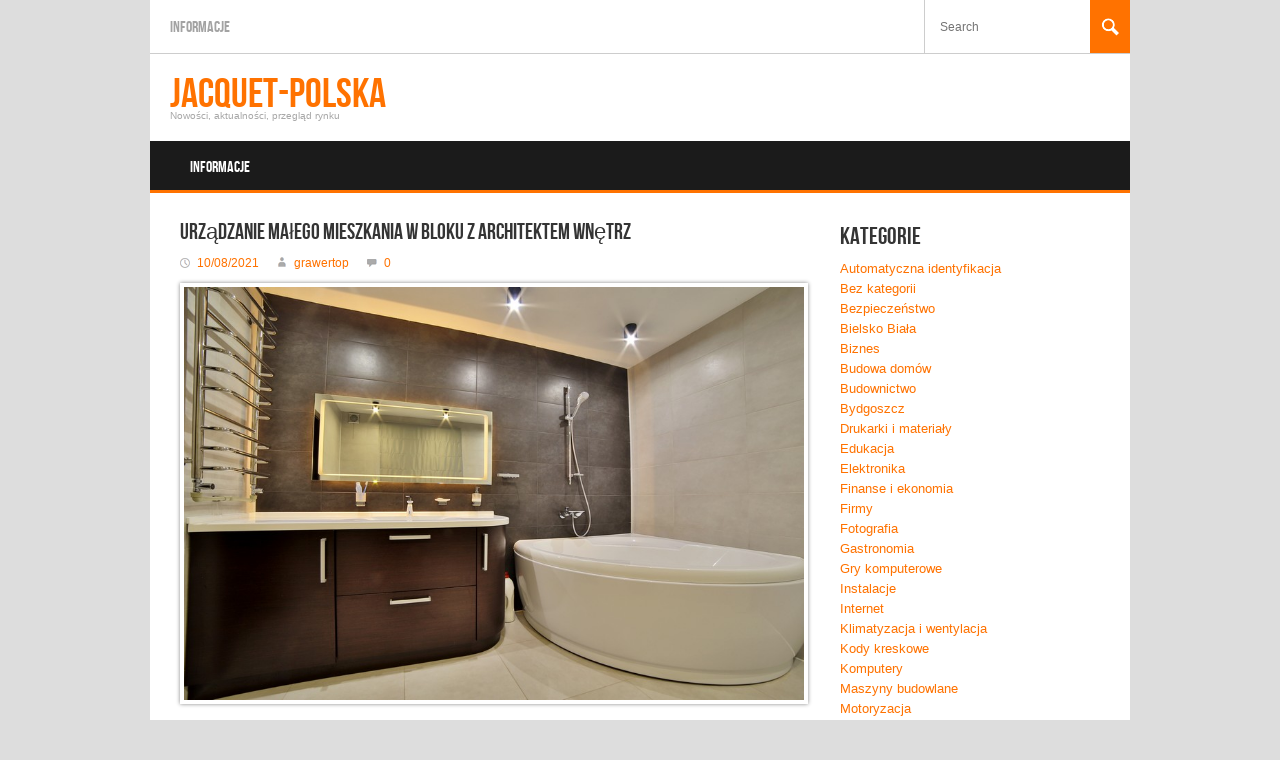

--- FILE ---
content_type: text/html; charset=UTF-8
request_url: http://www.jacquet-polska.pl/urzadzanie-malego-mieszkania-w-bloku-z-architektem-wnetrz/
body_size: 12134
content:
<!DOCTYPE html>
<html lang="pl-PL">
<head>
<meta charset="UTF-8" />
<meta name="viewport" content="width=device-width; initial-scale=1.0; maximum-scale=1.0; user-scalable=0;">
<title>Urządzanie małego mieszkania w bloku z architektem wnętrz | Jacquet-polska</title>
<link rel="pingback" href="http://www.jacquet-polska.pl/xmlrpc.php">
<link rel="stylesheet" type="text/css" media="all" href="http://www.jacquet-polska.pl/wp-content/themes/koenda/style.css" />
<meta name='robots' content='max-image-preview:large' />
	<style>img:is([sizes="auto" i], [sizes^="auto," i]) { contain-intrinsic-size: 3000px 1500px }</style>
	<link rel="alternate" type="application/rss+xml" title="Jacquet-polska &raquo; Kanał z wpisami" href="http://www.jacquet-polska.pl/feed/" />
<link rel="alternate" type="application/rss+xml" title="Jacquet-polska &raquo; Kanał z komentarzami" href="http://www.jacquet-polska.pl/comments/feed/" />
<link rel="alternate" type="application/rss+xml" title="Jacquet-polska &raquo; Urządzanie małego mieszkania w bloku z architektem wnętrz Kanał z komentarzami" href="http://www.jacquet-polska.pl/urzadzanie-malego-mieszkania-w-bloku-z-architektem-wnetrz/feed/" />
<script type="text/javascript">
/* <![CDATA[ */
window._wpemojiSettings = {"baseUrl":"https:\/\/s.w.org\/images\/core\/emoji\/16.0.1\/72x72\/","ext":".png","svgUrl":"https:\/\/s.w.org\/images\/core\/emoji\/16.0.1\/svg\/","svgExt":".svg","source":{"concatemoji":"http:\/\/www.jacquet-polska.pl\/wp-includes\/js\/wp-emoji-release.min.js?ver=6.8.3"}};
/*! This file is auto-generated */
!function(s,n){var o,i,e;function c(e){try{var t={supportTests:e,timestamp:(new Date).valueOf()};sessionStorage.setItem(o,JSON.stringify(t))}catch(e){}}function p(e,t,n){e.clearRect(0,0,e.canvas.width,e.canvas.height),e.fillText(t,0,0);var t=new Uint32Array(e.getImageData(0,0,e.canvas.width,e.canvas.height).data),a=(e.clearRect(0,0,e.canvas.width,e.canvas.height),e.fillText(n,0,0),new Uint32Array(e.getImageData(0,0,e.canvas.width,e.canvas.height).data));return t.every(function(e,t){return e===a[t]})}function u(e,t){e.clearRect(0,0,e.canvas.width,e.canvas.height),e.fillText(t,0,0);for(var n=e.getImageData(16,16,1,1),a=0;a<n.data.length;a++)if(0!==n.data[a])return!1;return!0}function f(e,t,n,a){switch(t){case"flag":return n(e,"\ud83c\udff3\ufe0f\u200d\u26a7\ufe0f","\ud83c\udff3\ufe0f\u200b\u26a7\ufe0f")?!1:!n(e,"\ud83c\udde8\ud83c\uddf6","\ud83c\udde8\u200b\ud83c\uddf6")&&!n(e,"\ud83c\udff4\udb40\udc67\udb40\udc62\udb40\udc65\udb40\udc6e\udb40\udc67\udb40\udc7f","\ud83c\udff4\u200b\udb40\udc67\u200b\udb40\udc62\u200b\udb40\udc65\u200b\udb40\udc6e\u200b\udb40\udc67\u200b\udb40\udc7f");case"emoji":return!a(e,"\ud83e\udedf")}return!1}function g(e,t,n,a){var r="undefined"!=typeof WorkerGlobalScope&&self instanceof WorkerGlobalScope?new OffscreenCanvas(300,150):s.createElement("canvas"),o=r.getContext("2d",{willReadFrequently:!0}),i=(o.textBaseline="top",o.font="600 32px Arial",{});return e.forEach(function(e){i[e]=t(o,e,n,a)}),i}function t(e){var t=s.createElement("script");t.src=e,t.defer=!0,s.head.appendChild(t)}"undefined"!=typeof Promise&&(o="wpEmojiSettingsSupports",i=["flag","emoji"],n.supports={everything:!0,everythingExceptFlag:!0},e=new Promise(function(e){s.addEventListener("DOMContentLoaded",e,{once:!0})}),new Promise(function(t){var n=function(){try{var e=JSON.parse(sessionStorage.getItem(o));if("object"==typeof e&&"number"==typeof e.timestamp&&(new Date).valueOf()<e.timestamp+604800&&"object"==typeof e.supportTests)return e.supportTests}catch(e){}return null}();if(!n){if("undefined"!=typeof Worker&&"undefined"!=typeof OffscreenCanvas&&"undefined"!=typeof URL&&URL.createObjectURL&&"undefined"!=typeof Blob)try{var e="postMessage("+g.toString()+"("+[JSON.stringify(i),f.toString(),p.toString(),u.toString()].join(",")+"));",a=new Blob([e],{type:"text/javascript"}),r=new Worker(URL.createObjectURL(a),{name:"wpTestEmojiSupports"});return void(r.onmessage=function(e){c(n=e.data),r.terminate(),t(n)})}catch(e){}c(n=g(i,f,p,u))}t(n)}).then(function(e){for(var t in e)n.supports[t]=e[t],n.supports.everything=n.supports.everything&&n.supports[t],"flag"!==t&&(n.supports.everythingExceptFlag=n.supports.everythingExceptFlag&&n.supports[t]);n.supports.everythingExceptFlag=n.supports.everythingExceptFlag&&!n.supports.flag,n.DOMReady=!1,n.readyCallback=function(){n.DOMReady=!0}}).then(function(){return e}).then(function(){var e;n.supports.everything||(n.readyCallback(),(e=n.source||{}).concatemoji?t(e.concatemoji):e.wpemoji&&e.twemoji&&(t(e.twemoji),t(e.wpemoji)))}))}((window,document),window._wpemojiSettings);
/* ]]> */
</script>
<style id='wp-emoji-styles-inline-css' type='text/css'>

	img.wp-smiley, img.emoji {
		display: inline !important;
		border: none !important;
		box-shadow: none !important;
		height: 1em !important;
		width: 1em !important;
		margin: 0 0.07em !important;
		vertical-align: -0.1em !important;
		background: none !important;
		padding: 0 !important;
	}
</style>
<link rel='stylesheet' id='wp-block-library-css' href='http://www.jacquet-polska.pl/wp-includes/css/dist/block-library/style.min.css?ver=6.8.3' type='text/css' media='all' />
<style id='classic-theme-styles-inline-css' type='text/css'>
/*! This file is auto-generated */
.wp-block-button__link{color:#fff;background-color:#32373c;border-radius:9999px;box-shadow:none;text-decoration:none;padding:calc(.667em + 2px) calc(1.333em + 2px);font-size:1.125em}.wp-block-file__button{background:#32373c;color:#fff;text-decoration:none}
</style>
<style id='global-styles-inline-css' type='text/css'>
:root{--wp--preset--aspect-ratio--square: 1;--wp--preset--aspect-ratio--4-3: 4/3;--wp--preset--aspect-ratio--3-4: 3/4;--wp--preset--aspect-ratio--3-2: 3/2;--wp--preset--aspect-ratio--2-3: 2/3;--wp--preset--aspect-ratio--16-9: 16/9;--wp--preset--aspect-ratio--9-16: 9/16;--wp--preset--color--black: #000000;--wp--preset--color--cyan-bluish-gray: #abb8c3;--wp--preset--color--white: #ffffff;--wp--preset--color--pale-pink: #f78da7;--wp--preset--color--vivid-red: #cf2e2e;--wp--preset--color--luminous-vivid-orange: #ff6900;--wp--preset--color--luminous-vivid-amber: #fcb900;--wp--preset--color--light-green-cyan: #7bdcb5;--wp--preset--color--vivid-green-cyan: #00d084;--wp--preset--color--pale-cyan-blue: #8ed1fc;--wp--preset--color--vivid-cyan-blue: #0693e3;--wp--preset--color--vivid-purple: #9b51e0;--wp--preset--gradient--vivid-cyan-blue-to-vivid-purple: linear-gradient(135deg,rgba(6,147,227,1) 0%,rgb(155,81,224) 100%);--wp--preset--gradient--light-green-cyan-to-vivid-green-cyan: linear-gradient(135deg,rgb(122,220,180) 0%,rgb(0,208,130) 100%);--wp--preset--gradient--luminous-vivid-amber-to-luminous-vivid-orange: linear-gradient(135deg,rgba(252,185,0,1) 0%,rgba(255,105,0,1) 100%);--wp--preset--gradient--luminous-vivid-orange-to-vivid-red: linear-gradient(135deg,rgba(255,105,0,1) 0%,rgb(207,46,46) 100%);--wp--preset--gradient--very-light-gray-to-cyan-bluish-gray: linear-gradient(135deg,rgb(238,238,238) 0%,rgb(169,184,195) 100%);--wp--preset--gradient--cool-to-warm-spectrum: linear-gradient(135deg,rgb(74,234,220) 0%,rgb(151,120,209) 20%,rgb(207,42,186) 40%,rgb(238,44,130) 60%,rgb(251,105,98) 80%,rgb(254,248,76) 100%);--wp--preset--gradient--blush-light-purple: linear-gradient(135deg,rgb(255,206,236) 0%,rgb(152,150,240) 100%);--wp--preset--gradient--blush-bordeaux: linear-gradient(135deg,rgb(254,205,165) 0%,rgb(254,45,45) 50%,rgb(107,0,62) 100%);--wp--preset--gradient--luminous-dusk: linear-gradient(135deg,rgb(255,203,112) 0%,rgb(199,81,192) 50%,rgb(65,88,208) 100%);--wp--preset--gradient--pale-ocean: linear-gradient(135deg,rgb(255,245,203) 0%,rgb(182,227,212) 50%,rgb(51,167,181) 100%);--wp--preset--gradient--electric-grass: linear-gradient(135deg,rgb(202,248,128) 0%,rgb(113,206,126) 100%);--wp--preset--gradient--midnight: linear-gradient(135deg,rgb(2,3,129) 0%,rgb(40,116,252) 100%);--wp--preset--font-size--small: 13px;--wp--preset--font-size--medium: 20px;--wp--preset--font-size--large: 36px;--wp--preset--font-size--x-large: 42px;--wp--preset--spacing--20: 0.44rem;--wp--preset--spacing--30: 0.67rem;--wp--preset--spacing--40: 1rem;--wp--preset--spacing--50: 1.5rem;--wp--preset--spacing--60: 2.25rem;--wp--preset--spacing--70: 3.38rem;--wp--preset--spacing--80: 5.06rem;--wp--preset--shadow--natural: 6px 6px 9px rgba(0, 0, 0, 0.2);--wp--preset--shadow--deep: 12px 12px 50px rgba(0, 0, 0, 0.4);--wp--preset--shadow--sharp: 6px 6px 0px rgba(0, 0, 0, 0.2);--wp--preset--shadow--outlined: 6px 6px 0px -3px rgba(255, 255, 255, 1), 6px 6px rgba(0, 0, 0, 1);--wp--preset--shadow--crisp: 6px 6px 0px rgba(0, 0, 0, 1);}:where(.is-layout-flex){gap: 0.5em;}:where(.is-layout-grid){gap: 0.5em;}body .is-layout-flex{display: flex;}.is-layout-flex{flex-wrap: wrap;align-items: center;}.is-layout-flex > :is(*, div){margin: 0;}body .is-layout-grid{display: grid;}.is-layout-grid > :is(*, div){margin: 0;}:where(.wp-block-columns.is-layout-flex){gap: 2em;}:where(.wp-block-columns.is-layout-grid){gap: 2em;}:where(.wp-block-post-template.is-layout-flex){gap: 1.25em;}:where(.wp-block-post-template.is-layout-grid){gap: 1.25em;}.has-black-color{color: var(--wp--preset--color--black) !important;}.has-cyan-bluish-gray-color{color: var(--wp--preset--color--cyan-bluish-gray) !important;}.has-white-color{color: var(--wp--preset--color--white) !important;}.has-pale-pink-color{color: var(--wp--preset--color--pale-pink) !important;}.has-vivid-red-color{color: var(--wp--preset--color--vivid-red) !important;}.has-luminous-vivid-orange-color{color: var(--wp--preset--color--luminous-vivid-orange) !important;}.has-luminous-vivid-amber-color{color: var(--wp--preset--color--luminous-vivid-amber) !important;}.has-light-green-cyan-color{color: var(--wp--preset--color--light-green-cyan) !important;}.has-vivid-green-cyan-color{color: var(--wp--preset--color--vivid-green-cyan) !important;}.has-pale-cyan-blue-color{color: var(--wp--preset--color--pale-cyan-blue) !important;}.has-vivid-cyan-blue-color{color: var(--wp--preset--color--vivid-cyan-blue) !important;}.has-vivid-purple-color{color: var(--wp--preset--color--vivid-purple) !important;}.has-black-background-color{background-color: var(--wp--preset--color--black) !important;}.has-cyan-bluish-gray-background-color{background-color: var(--wp--preset--color--cyan-bluish-gray) !important;}.has-white-background-color{background-color: var(--wp--preset--color--white) !important;}.has-pale-pink-background-color{background-color: var(--wp--preset--color--pale-pink) !important;}.has-vivid-red-background-color{background-color: var(--wp--preset--color--vivid-red) !important;}.has-luminous-vivid-orange-background-color{background-color: var(--wp--preset--color--luminous-vivid-orange) !important;}.has-luminous-vivid-amber-background-color{background-color: var(--wp--preset--color--luminous-vivid-amber) !important;}.has-light-green-cyan-background-color{background-color: var(--wp--preset--color--light-green-cyan) !important;}.has-vivid-green-cyan-background-color{background-color: var(--wp--preset--color--vivid-green-cyan) !important;}.has-pale-cyan-blue-background-color{background-color: var(--wp--preset--color--pale-cyan-blue) !important;}.has-vivid-cyan-blue-background-color{background-color: var(--wp--preset--color--vivid-cyan-blue) !important;}.has-vivid-purple-background-color{background-color: var(--wp--preset--color--vivid-purple) !important;}.has-black-border-color{border-color: var(--wp--preset--color--black) !important;}.has-cyan-bluish-gray-border-color{border-color: var(--wp--preset--color--cyan-bluish-gray) !important;}.has-white-border-color{border-color: var(--wp--preset--color--white) !important;}.has-pale-pink-border-color{border-color: var(--wp--preset--color--pale-pink) !important;}.has-vivid-red-border-color{border-color: var(--wp--preset--color--vivid-red) !important;}.has-luminous-vivid-orange-border-color{border-color: var(--wp--preset--color--luminous-vivid-orange) !important;}.has-luminous-vivid-amber-border-color{border-color: var(--wp--preset--color--luminous-vivid-amber) !important;}.has-light-green-cyan-border-color{border-color: var(--wp--preset--color--light-green-cyan) !important;}.has-vivid-green-cyan-border-color{border-color: var(--wp--preset--color--vivid-green-cyan) !important;}.has-pale-cyan-blue-border-color{border-color: var(--wp--preset--color--pale-cyan-blue) !important;}.has-vivid-cyan-blue-border-color{border-color: var(--wp--preset--color--vivid-cyan-blue) !important;}.has-vivid-purple-border-color{border-color: var(--wp--preset--color--vivid-purple) !important;}.has-vivid-cyan-blue-to-vivid-purple-gradient-background{background: var(--wp--preset--gradient--vivid-cyan-blue-to-vivid-purple) !important;}.has-light-green-cyan-to-vivid-green-cyan-gradient-background{background: var(--wp--preset--gradient--light-green-cyan-to-vivid-green-cyan) !important;}.has-luminous-vivid-amber-to-luminous-vivid-orange-gradient-background{background: var(--wp--preset--gradient--luminous-vivid-amber-to-luminous-vivid-orange) !important;}.has-luminous-vivid-orange-to-vivid-red-gradient-background{background: var(--wp--preset--gradient--luminous-vivid-orange-to-vivid-red) !important;}.has-very-light-gray-to-cyan-bluish-gray-gradient-background{background: var(--wp--preset--gradient--very-light-gray-to-cyan-bluish-gray) !important;}.has-cool-to-warm-spectrum-gradient-background{background: var(--wp--preset--gradient--cool-to-warm-spectrum) !important;}.has-blush-light-purple-gradient-background{background: var(--wp--preset--gradient--blush-light-purple) !important;}.has-blush-bordeaux-gradient-background{background: var(--wp--preset--gradient--blush-bordeaux) !important;}.has-luminous-dusk-gradient-background{background: var(--wp--preset--gradient--luminous-dusk) !important;}.has-pale-ocean-gradient-background{background: var(--wp--preset--gradient--pale-ocean) !important;}.has-electric-grass-gradient-background{background: var(--wp--preset--gradient--electric-grass) !important;}.has-midnight-gradient-background{background: var(--wp--preset--gradient--midnight) !important;}.has-small-font-size{font-size: var(--wp--preset--font-size--small) !important;}.has-medium-font-size{font-size: var(--wp--preset--font-size--medium) !important;}.has-large-font-size{font-size: var(--wp--preset--font-size--large) !important;}.has-x-large-font-size{font-size: var(--wp--preset--font-size--x-large) !important;}
:where(.wp-block-post-template.is-layout-flex){gap: 1.25em;}:where(.wp-block-post-template.is-layout-grid){gap: 1.25em;}
:where(.wp-block-columns.is-layout-flex){gap: 2em;}:where(.wp-block-columns.is-layout-grid){gap: 2em;}
:root :where(.wp-block-pullquote){font-size: 1.5em;line-height: 1.6;}
</style>
<link rel='stylesheet' id='ez-toc-css' href='http://www.jacquet-polska.pl/wp-content/plugins/easy-table-of-contents/assets/css/screen.min.css?ver=2.0.76' type='text/css' media='all' />
<style id='ez-toc-inline-css' type='text/css'>
div#ez-toc-container .ez-toc-title {font-size: 120%;}div#ez-toc-container .ez-toc-title {font-weight: 500;}div#ez-toc-container ul li , div#ez-toc-container ul li a {font-size: 95%;}div#ez-toc-container ul li , div#ez-toc-container ul li a {font-weight: 500;}div#ez-toc-container nav ul ul li {font-size: 90%;}
.ez-toc-container-direction {direction: ltr;}.ez-toc-counter ul {direction: ltr;counter-reset: item ;}.ez-toc-counter nav ul li a::before {content: counter(item, roman) '  ';margin-right: .2em; counter-increment: item;flex-grow: 0;flex-shrink: 0;float: left; }.ez-toc-widget-direction {direction: ltr;}.ez-toc-widget-container ul {direction: ltr;counter-reset: item ;}.ez-toc-widget-container nav ul li a::before {content: counter(item, roman) '  ';margin-right: .2em; counter-increment: item;flex-grow: 0;flex-shrink: 0;float: left; }
</style>
<script type="text/javascript" src="http://www.jacquet-polska.pl/wp-includes/js/jquery/jquery.min.js?ver=3.7.1" id="jquery-core-js"></script>
<script type="text/javascript" src="http://www.jacquet-polska.pl/wp-includes/js/jquery/jquery-migrate.min.js?ver=3.4.1" id="jquery-migrate-js"></script>
<link rel="https://api.w.org/" href="http://www.jacquet-polska.pl/wp-json/" /><link rel="alternate" title="JSON" type="application/json" href="http://www.jacquet-polska.pl/wp-json/wp/v2/posts/3443" /><link rel="EditURI" type="application/rsd+xml" title="RSD" href="http://www.jacquet-polska.pl/xmlrpc.php?rsd" />
<meta name="generator" content="WordPress 6.8.3" />
<link rel="canonical" href="http://www.jacquet-polska.pl/urzadzanie-malego-mieszkania-w-bloku-z-architektem-wnetrz/" />
<link rel='shortlink' href='http://www.jacquet-polska.pl/?p=3443' />
<link rel="alternate" title="oEmbed (JSON)" type="application/json+oembed" href="http://www.jacquet-polska.pl/wp-json/oembed/1.0/embed?url=http%3A%2F%2Fwww.jacquet-polska.pl%2Furzadzanie-malego-mieszkania-w-bloku-z-architektem-wnetrz%2F" />
<link rel="alternate" title="oEmbed (XML)" type="text/xml+oembed" href="http://www.jacquet-polska.pl/wp-json/oembed/1.0/embed?url=http%3A%2F%2Fwww.jacquet-polska.pl%2Furzadzanie-malego-mieszkania-w-bloku-z-architektem-wnetrz%2F&#038;format=xml" />
</head>
<body class="wp-singular post-template-default single single-post postid-3443 single-format-standard wp-theme-koenda">
	<div id="wrapper">
		<div id="header">
		   <div class="topbar">
			<ul class="topbarnav"><li class="page_item page-item-4"><a href="http://www.jacquet-polska.pl/o-nas/">Informacje</a></li>
</ul>
			<form id="topsearch" action="http://www.jacquet-polska.pl/" method="post">
					<input id="search" name="s" type="text" value="" placeholder="Search"/>
					<input id="button" name="submit" type="submit" value=""/>
			</form> <!--  END s  -->
			</div> <!--  END topbar  -->
						    <a class="logo" href="http://www.jacquet-polska.pl/"><span class="color">Jacquet-polska</span><span class="logotitle">Nowości, aktualności, przegląd rynku</span></a>
									<div class="menuwrapp">
							<div class="menu"><ul>
<li class="page_item page-item-4"><a href="http://www.jacquet-polska.pl/o-nas/">Informacje</a></li>
</ul></div>
	
						</div> <!--  END menuwrapp  -->
			<div class="menuwrapp_mobile">
					 <a class="mobilemenu_toggle" href="#" >Menu</a>
											<div class="menu_mobile"><ul>
<li class="page_item page-item-4"><a href="http://www.jacquet-polska.pl/o-nas/">Informacje</a></li>
</ul></div>
	
								</div> <!--  END menuwrapp  -->
		</div> <!--  END header  -->		<div id="content">
			<div class="clearfix right_sidebar">
			    				<div class="pagecontent">
		        					<ul class="posts fullwidth singlepost">
											<li id="post-3443" class="post-3443 post type-post status-publish format-standard has-post-thumbnail hentry category-projekty-budowlane tag-architekt tag-urzadzanie-mieszkania tag-wnetrza">
							<div class="short">
								<h2>Urządzanie małego mieszkania w bloku z architektem wnętrz</h2>
								<p class="posted"><span class="date_time">10/08/2021</span> 
								<span class="postedby">grawertop</span> <span class="commentcount">
								<a href="http://www.jacquet-polska.pl/urzadzanie-malego-mieszkania-w-bloku-z-architektem-wnetrz/#respond" class="comment-link" ><span class="icon comments"></span> 0</a></span></p>
								<img width="900" height="600" src="http://www.jacquet-polska.pl/wp-content/uploads/2021/09/4044.jpg" class="attachment-featured size-featured wp-post-image" alt="" decoding="async" fetchpriority="high" srcset="http://www.jacquet-polska.pl/wp-content/uploads/2021/09/4044.jpg 900w, http://www.jacquet-polska.pl/wp-content/uploads/2021/09/4044-300x200.jpg 300w, http://www.jacquet-polska.pl/wp-content/uploads/2021/09/4044-768x512.jpg 768w, http://www.jacquet-polska.pl/wp-content/uploads/2021/09/4044-450x300.jpg 450w" sizes="(max-width: 900px) 100vw, 900px" />								<p><p>Podczas zakupu mieszkania w stanie deweloperskim bądź wymagającego generalnego remontu czekać nas będzie zaprojektowanie aranżacji poszczególnych pomieszczeń. Czym mniejszym metrażem operujemy tym bardziej pomocna może się okazać pomoc eksperta. Z tego wpisu dowiesz się jak przebiega współpraca z profesjonalnym projektantem wnętrz od etapu burzy pomysłów do formalności.<span id="more-3443"></span></p>
<div id="ez-toc-container" class="ez-toc-v2_0_76 counter-hierarchy ez-toc-counter ez-toc-grey ez-toc-container-direction">
<p class="ez-toc-title" style="cursor:inherit">Co dalej w tekście?</p>
<label for="ez-toc-cssicon-toggle-item-6953e508bfa27" class="ez-toc-cssicon-toggle-label"><span class=""><span class="eztoc-hide" style="display:none;">Toggle</span><span class="ez-toc-icon-toggle-span"><svg style="fill: #999;color:#999" xmlns="http://www.w3.org/2000/svg" class="list-377408" width="20px" height="20px" viewBox="0 0 24 24" fill="none"><path d="M6 6H4v2h2V6zm14 0H8v2h12V6zM4 11h2v2H4v-2zm16 0H8v2h12v-2zM4 16h2v2H4v-2zm16 0H8v2h12v-2z" fill="currentColor"></path></svg><svg style="fill: #999;color:#999" class="arrow-unsorted-368013" xmlns="http://www.w3.org/2000/svg" width="10px" height="10px" viewBox="0 0 24 24" version="1.2" baseProfile="tiny"><path d="M18.2 9.3l-6.2-6.3-6.2 6.3c-.2.2-.3.4-.3.7s.1.5.3.7c.2.2.4.3.7.3h11c.3 0 .5-.1.7-.3.2-.2.3-.5.3-.7s-.1-.5-.3-.7zM5.8 14.7l6.2 6.3 6.2-6.3c.2-.2.3-.5.3-.7s-.1-.5-.3-.7c-.2-.2-.4-.3-.7-.3h-11c-.3 0-.5.1-.7.3-.2.2-.3.5-.3.7s.1.5.3.7z"/></svg></span></span></label><input type="checkbox"  id="ez-toc-cssicon-toggle-item-6953e508bfa27"  aria-label="Przełącznik" /><nav><ul class='ez-toc-list ez-toc-list-level-1 ' ><li class='ez-toc-page-1 ez-toc-heading-level-2'><a class="ez-toc-link ez-toc-heading-1" href="#Pierwsza_rozmowa_%E2%80%93_kluczem_do_sukcesu" >Pierwsza rozmowa &#8211; kluczem do sukcesu</a></li><li class='ez-toc-page-1 ez-toc-heading-level-2'><a class="ez-toc-link ez-toc-heading-2" href="#Uklad_funkcjonalny_i_projekt_koncepcyjny-_czyli_rzut_oka_na_nowe_mieszkanie" >Układ funkcjonalny i projekt koncepcyjny- czyli rzut oka na nowe mieszkanie</a></li><li class='ez-toc-page-1 ez-toc-heading-level-2'><a class="ez-toc-link ez-toc-heading-3" href="#Jak_wybrac_rzetelne_biuro_architektoniczne" >Jak wybrać rzetelne biuro architektoniczne?</a></li></ul></nav></div>
<h2><span class="ez-toc-section" id="Pierwsza_rozmowa_%E2%80%93_kluczem_do_sukcesu"></span>Pierwsza rozmowa &#8211; kluczem do sukcesu<span class="ez-toc-section-end"></span></h2>
<p>Nie można zapomnieć, że mieszkanie projektuje się tak aby każdy domownik czuł w nim się dobrze. W związku z tym niezbędnym staje się skrupulatne przeprowadzenie spotkania podczas, którego architekt pozna preferencje i pomysły co do designu oraz oczekiwania wobec funkcjonalności, które powinno spełniać mieszkanie. Dobrą praktyką jest by przeprowadzić ją wraz z połączeniem z z inwentaryzacją mieszkania. Podczas niej specjalista dokładnie ogląda mieszkanie i poznaje jego możliwości oraz ograniczenia, co będzie niezbędne w dalszej jego pracy podczas przygotowywania propozycji aranżacji. Na tym etapie warto już wspomnieć jakie sprzęty muszą się pojawić w mieszkaniu. Ułatwi to znacznie pracę architekta, który będzie musiał je wszystkie pomieścić na małym metrażu.</p>
<h2><span class="ez-toc-section" id="Uklad_funkcjonalny_i_projekt_koncepcyjny-_czyli_rzut_oka_na_nowe_mieszkanie"></span>Układ funkcjonalny i projekt koncepcyjny- czyli rzut oka na nowe mieszkanie<span class="ez-toc-section-end"></span></h2>
<p>Po określeniu naszych wymagań i potrzeb oraz określeniu budżetu architekt przystępuje do właściwej pracy. Przygotuje on dla zwykle kilka przykładowych rzutów, które odzwierciedlą jego wizję na ułożenie pomieszczeń, a także ich wyposażenia. Mimo zachowania wszelkich zasad ergonomii specjalista bierze pod uwagę to, że jego pomysł na mieszkanie nie musi się pokryć z naszymi wyobrażeniami. W związku bez wątpienia dobrym pomysłem jest jasno wyrazić wszelkie wątpliwości co przedstawionych projektów. Dokonywanie zmian na późniejszych etapach realizacji będzie o wiele trudniejsze oraz kosztowne.</p>
<p>W projekcie koncepcyjnym oprócz ułożenia ścian czy rozłożenia mebli zobaczymy także kolorystykę pomieszczeń, ich oświetlenie czy estetyczne dodatki. W ramach projektu koncepcyjnego otrzymać powinniśmy:</p>
<ul>
<li>spis użytych materiałów</li>
<li>paletę proponowanych kolorów</li>
<li>rysunki elementów na zamówienie</li>
<li>wizualizację przestrzenną(najczęściej w formacie rysunków bądź modeli 3D)</li>
</ul>
<h2><span class="ez-toc-section" id="Jak_wybrac_rzetelne_biuro_architektoniczne"></span>Jak wybrać rzetelne biuro architektoniczne?<span class="ez-toc-section-end"></span></h2>
<p>Podstawą powinno być portfolio specjalistów, których bierzemy pod uwagę. Warto przeglądać przede wszystkim realizacje w mieszkaniach podobnych metrażem oraz funkcjonalnością do naszego lokum. Takie gotowe projekty aranżacyjne do inspiracji dostępne są między innymi na stronie <a href="https://www.pogotowiewnetrzarskie.com">pogotowiewnetrzarskie.com</a>.</p>
</p>
								<p class="meta_tags">Categories: <a href="http://www.jacquet-polska.pl/category/projekty-budowlane/" rel="category tag">Projekty budowlane</a></p>
								<p class="meta_tags">Tagi: <a href="http://www.jacquet-polska.pl/tag/architekt/" rel="tag">architekt</a>, <a href="http://www.jacquet-polska.pl/tag/urzadzanie-mieszkania/" rel="tag">urządzanie mieszkania</a>, <a href="http://www.jacquet-polska.pl/tag/wnetrza/" rel="tag">wnętrza</a></p>
															</div>
							<p></p>
							<p class="pagination">
								<span class="prev"><a href="http://www.jacquet-polska.pl/materialy-geosyntetyczne-w-budownictwie-mieszkaniowym/" rel="prev">Materiały geosyntetyczne w budownictwie mieszkaniowym.</a></span>
								<span class="next"><a href="http://www.jacquet-polska.pl/najwazniejsze-funkcje-automatycznego-mopa/" rel="next">Najważniejsze funkcje automatycznego mopa</a></span>
							</p>
							<div id="comments">
								<div class="comments">
			<p></p>
		<div id="respond" class="comment-respond">
		<h3 id="reply-title" class="comment-reply-title">Dodaj komentarz <small><a rel="nofollow" id="cancel-comment-reply-link" href="/urzadzanie-malego-mieszkania-w-bloku-z-architektem-wnetrz/#respond" style="display:none;">Anuluj pisanie odpowiedzi</a></small></h3><p class="must-log-in">Musisz się <a href="http://www.jacquet-polska.pl/wp-login.php?redirect_to=http%3A%2F%2Fwww.jacquet-polska.pl%2Furzadzanie-malego-mieszkania-w-bloku-z-architektem-wnetrz%2F">zalogować</a>, aby móc dodać komentarz.</p>	</div><!-- #respond -->
	</div>
							</div>
						</li>
										</ul> 
									</div> <!--  END Page  -->
				<div class="sidebar">
    <div class="widget"><h2>Kategorie</h2>
			<ul>
					<li class="cat-item cat-item-3"><a href="http://www.jacquet-polska.pl/category/automatyczna-identyfikacja/">Automatyczna identyfikacja</a>
</li>
	<li class="cat-item cat-item-1"><a href="http://www.jacquet-polska.pl/category/bez-kategorii/">Bez kategorii</a>
</li>
	<li class="cat-item cat-item-570"><a href="http://www.jacquet-polska.pl/category/bezpieczenstwo/">Bezpieczeństwo</a>
</li>
	<li class="cat-item cat-item-43"><a href="http://www.jacquet-polska.pl/category/regionalne/bielsko-biala/">Bielsko Biała</a>
</li>
	<li class="cat-item cat-item-4"><a href="http://www.jacquet-polska.pl/category/biznes/">Biznes</a>
</li>
	<li class="cat-item cat-item-5"><a href="http://www.jacquet-polska.pl/category/budowa-domow/">Budowa domów</a>
</li>
	<li class="cat-item cat-item-6"><a href="http://www.jacquet-polska.pl/category/budownictwo/">Budownictwo</a>
</li>
	<li class="cat-item cat-item-826"><a href="http://www.jacquet-polska.pl/category/regionalne/bydgoszcz/">Bydgoszcz</a>
</li>
	<li class="cat-item cat-item-7"><a href="http://www.jacquet-polska.pl/category/drukarki-i-materialy/">Drukarki  i materiały</a>
</li>
	<li class="cat-item cat-item-8"><a href="http://www.jacquet-polska.pl/category/edukacja/">Edukacja</a>
</li>
	<li class="cat-item cat-item-9"><a href="http://www.jacquet-polska.pl/category/elektronika/">Elektronika</a>
</li>
	<li class="cat-item cat-item-10"><a href="http://www.jacquet-polska.pl/category/finanse-i-ekonomia/">Finanse i ekonomia</a>
</li>
	<li class="cat-item cat-item-11"><a href="http://www.jacquet-polska.pl/category/firmy/">Firmy</a>
</li>
	<li class="cat-item cat-item-633"><a href="http://www.jacquet-polska.pl/category/fotografia/">Fotografia</a>
</li>
	<li class="cat-item cat-item-12"><a href="http://www.jacquet-polska.pl/category/gastronomia/">Gastronomia</a>
</li>
	<li class="cat-item cat-item-13"><a href="http://www.jacquet-polska.pl/category/gry-komputerowe/">Gry komputerowe</a>
</li>
	<li class="cat-item cat-item-859"><a href="http://www.jacquet-polska.pl/category/instalacje/">Instalacje</a>
</li>
	<li class="cat-item cat-item-14"><a href="http://www.jacquet-polska.pl/category/internet/">Internet</a>
</li>
	<li class="cat-item cat-item-15"><a href="http://www.jacquet-polska.pl/category/klimatyzacja-i-wentylacja/">Klimatyzacja i wentylacja</a>
</li>
	<li class="cat-item cat-item-16"><a href="http://www.jacquet-polska.pl/category/kody-kreskowe/">Kody kreskowe</a>
</li>
	<li class="cat-item cat-item-17"><a href="http://www.jacquet-polska.pl/category/komputery/">Komputery</a>
</li>
	<li class="cat-item cat-item-18"><a href="http://www.jacquet-polska.pl/category/maszyny-budowlane/">Maszyny budowlane</a>
</li>
	<li class="cat-item cat-item-19"><a href="http://www.jacquet-polska.pl/category/motoryzacja/">Motoryzacja</a>
</li>
	<li class="cat-item cat-item-20"><a href="http://www.jacquet-polska.pl/category/myslistwo/">Myślistwo</a>
</li>
	<li class="cat-item cat-item-21"><a href="http://www.jacquet-polska.pl/category/narzedzia/">Narzędzia</a>
</li>
	<li class="cat-item cat-item-22"><a href="http://www.jacquet-polska.pl/category/narzedzia-budowlane/">Narzędzia budowlane</a>
</li>
	<li class="cat-item cat-item-23"><a href="http://www.jacquet-polska.pl/category/nawadnianie/">Nawadnianie</a>
</li>
	<li class="cat-item cat-item-24"><a href="http://www.jacquet-polska.pl/category/nieruchomosci/">Nieruchomości</a>
</li>
	<li class="cat-item cat-item-934"><a href="http://www.jacquet-polska.pl/category/obuwie/">Obuwie</a>
</li>
	<li class="cat-item cat-item-25"><a href="http://www.jacquet-polska.pl/category/odziez/">Odzież</a>
</li>
	<li class="cat-item cat-item-26"><a href="http://www.jacquet-polska.pl/category/ogrod/">Ogród</a>
</li>
	<li class="cat-item cat-item-842"><a href="http://www.jacquet-polska.pl/category/ogrzewanie/">Ogrzewanie</a>
</li>
	<li class="cat-item cat-item-508"><a href="http://www.jacquet-polska.pl/category/optyka-2/">Optyka</a>
</li>
	<li class="cat-item cat-item-899"><a href="http://www.jacquet-polska.pl/category/pomoc-drogowa-2/">Pomoc drogowa</a>
</li>
	<li class="cat-item cat-item-27"><a href="http://www.jacquet-polska.pl/category/pompy-i-odwadnianie/">Pompy i odwadnianie</a>
</li>
	<li class="cat-item cat-item-198"><a href="http://www.jacquet-polska.pl/category/prawo/">Prawo</a>
</li>
	<li class="cat-item cat-item-28"><a href="http://www.jacquet-polska.pl/category/projekty-budowlane/">Projekty budowlane</a>
</li>
	<li class="cat-item cat-item-29"><a href="http://www.jacquet-polska.pl/category/przemysl/">Przemysł</a>
</li>
	<li class="cat-item cat-item-30"><a href="http://www.jacquet-polska.pl/category/regionalne/">Regionalne</a>
</li>
	<li class="cat-item cat-item-31"><a href="http://www.jacquet-polska.pl/category/reklama/">Reklama</a>
</li>
	<li class="cat-item cat-item-32"><a href="http://www.jacquet-polska.pl/category/rolnictwo/">Rolnictwo</a>
</li>
	<li class="cat-item cat-item-33"><a href="http://www.jacquet-polska.pl/category/rozrywka/">Rozrywka</a>
</li>
	<li class="cat-item cat-item-672"><a href="http://www.jacquet-polska.pl/category/regionalne/rybnik/">Rybnik</a>
</li>
	<li class="cat-item cat-item-34"><a href="http://www.jacquet-polska.pl/category/sieci-komputerowe/">Sieci komputerowe</a>
</li>
	<li class="cat-item cat-item-35"><a href="http://www.jacquet-polska.pl/category/sklepy/">Sklepy</a>
</li>
	<li class="cat-item cat-item-458"><a href="http://www.jacquet-polska.pl/category/sztuka/">Sztuka</a>
</li>
	<li class="cat-item cat-item-36"><a href="http://www.jacquet-polska.pl/category/transport/">Transport</a>
</li>
	<li class="cat-item cat-item-37"><a href="http://www.jacquet-polska.pl/category/turystyka/">Turystyka</a>
</li>
	<li class="cat-item cat-item-616"><a href="http://www.jacquet-polska.pl/category/umeblowanie/">Umeblowanie</a>
</li>
	<li class="cat-item cat-item-38"><a href="http://www.jacquet-polska.pl/category/uroda-i-moda/">Uroda i moda</a>
</li>
	<li class="cat-item cat-item-39"><a href="http://www.jacquet-polska.pl/category/warszawa/">Warszawa</a>
</li>
	<li class="cat-item cat-item-399"><a href="http://www.jacquet-polska.pl/category/wesela/">Wesela</a>
</li>
	<li class="cat-item cat-item-41"><a href="http://www.jacquet-polska.pl/category/wyposazenie-wnetrz/">Wyposażenie wnętrz</a>
</li>
	<li class="cat-item cat-item-42"><a href="http://www.jacquet-polska.pl/category/zdrowie/">Zdrowie</a>
</li>
	<li class="cat-item cat-item-921"><a href="http://www.jacquet-polska.pl/category/zwierzeta/">Zwierzęta</a>
</li>
			</ul>

			</div><div class="widget"><h2>Strony</h2>
			<ul>
				<li class="page_item page-item-4"><a href="http://www.jacquet-polska.pl/o-nas/">Informacje</a></li>
			</ul>

			</div>
		<div class="widget">
		<h2>Ostatnie wpisy</h2>
		<ul>
											<li>
					<a href="http://www.jacquet-polska.pl/wyzywienie-na-urlopie-w-gorach/">Wyżywienie na urlopie w górach.</a>
									</li>
											<li>
					<a href="http://www.jacquet-polska.pl/trekking-w-portugalii-i-jego-zalety/">Trekking w Portugalii i jego zalety.</a>
									</li>
											<li>
					<a href="http://www.jacquet-polska.pl/letni-wyjazd-do-spa-w-gorach/">Letni wyjazd do SPA w górach</a>
									</li>
											<li>
					<a href="http://www.jacquet-polska.pl/odwadnianie-terenow-budowlanych-z-zastosowaniem-iglofiltrow/">Odwadnianie terenów budowlanych z zastosowaniem igłofiltrów.</a>
									</li>
											<li>
					<a href="http://www.jacquet-polska.pl/wewnetrzna-stolarka-drzwiowa-w-naszych-domach/">Wewnętrzna stolarka drzwiowa w naszych domach</a>
									</li>
					</ul>

		</div></div> 			</div> <!--  END Clearfix  -->
		</div> <!--  END Content  -->
 <div id="footer" class="clearfix">
			<div class="widget-footer">
						
						<div class="widget">
							<h3>Recent Posts</h3>
							<ul>
									<li><a href='http://www.jacquet-polska.pl/wyzywienie-na-urlopie-w-gorach/'>Wyżywienie na urlopie w górach.</a></li>
	<li><a href='http://www.jacquet-polska.pl/trekking-w-portugalii-i-jego-zalety/'>Trekking w Portugalii i jego zalety.</a></li>
	<li><a href='http://www.jacquet-polska.pl/letni-wyjazd-do-spa-w-gorach/'>Letni wyjazd do SPA w górach</a></li>
	<li><a href='http://www.jacquet-polska.pl/odwadnianie-terenow-budowlanych-z-zastosowaniem-iglofiltrow/'>Odwadnianie terenów budowlanych z zastosowaniem igłofiltrów.</a></li>
	<li><a href='http://www.jacquet-polska.pl/wewnetrzna-stolarka-drzwiowa-w-naszych-domach/'>Wewnętrzna stolarka drzwiowa w naszych domach</a></li>
	<li><a href='http://www.jacquet-polska.pl/malowanie-scian-w-swoim-domu/'>Malowanie ścian w swoim domu.</a></li>
	<li><a href='http://www.jacquet-polska.pl/dlugotrwaly-stres-a-nasze-zdrowie-psychiczne/'>Długotrwały stres a nasze zdrowie psychiczne</a></li>
	<li><a href='http://www.jacquet-polska.pl/organizacja-wyjazdu-w-alpy/'>Organizacja wyjazdu w Alpy?</a></li>
	<li><a href='http://www.jacquet-polska.pl/ekologiczne-ogrzewanie-promiennikami-ir/'>Ekologiczne ogrzewanie promiennikami IR</a></li>
	<li><a href='http://www.jacquet-polska.pl/modernizacja-instalacji-elektrycznej-w-domu-jednorodzinnym-2/'>Modernizacja instalacji elektrycznej w domu jednorodzinnym</a></li>
							</ul>
						</div>
								</div>
			<div class="widget-footer">
						
						<div class="widget">
							<h3>Tag Cloud</h3>
							<ul>
								<a href="http://www.jacquet-polska.pl/tag/apter-pl/" class="tag-cloud-link tag-link-528 tag-link-position-1" style="font-size: 14.862745098039pt;" aria-label="apter.pl (13 elementów)">apter.pl</a>
<a href="http://www.jacquet-polska.pl/tag/bielsko-biala/" class="tag-cloud-link tag-link-1084 tag-link-position-2" style="font-size: 13.764705882353pt;" aria-label="Bielsko Biała (12 elementów)">Bielsko Biała</a>
<a href="http://www.jacquet-polska.pl/tag/bonimed/" class="tag-cloud-link tag-link-563 tag-link-position-3" style="font-size: 17.058823529412pt;" aria-label="Bonimed (16 elementów)">Bonimed</a>
<a href="http://www.jacquet-polska.pl/tag/bonimed-pl/" class="tag-cloud-link tag-link-562 tag-link-position-4" style="font-size: 13.764705882353pt;" aria-label="bonimed.pl (12 elementów)">bonimed.pl</a>
<a href="http://www.jacquet-polska.pl/tag/damska-odziez-mysliwska/" class="tag-cloud-link tag-link-659 tag-link-position-5" style="font-size: 11.843137254902pt;" aria-label="damska odzież myśliwska (10 elementów)">damska odzież myśliwska</a>
<a href="http://www.jacquet-polska.pl/tag/dolasu-pl/" class="tag-cloud-link tag-link-657 tag-link-position-6" style="font-size: 10.745098039216pt;" aria-label="dolasu.pl (9 elementów)">dolasu.pl</a>
<a href="http://www.jacquet-polska.pl/tag/fitoterapia/" class="tag-cloud-link tag-link-478 tag-link-position-7" style="font-size: 16.235294117647pt;" aria-label="fitoterapia (15 elementów)">fitoterapia</a>
<a href="http://www.jacquet-polska.pl/tag/gastronomia/" class="tag-cloud-link tag-link-1068 tag-link-position-8" style="font-size: 8pt;" aria-label="Gastronomia (7 elementów)">Gastronomia</a>
<a href="http://www.jacquet-polska.pl/tag/gniazdka-elektryczne/" class="tag-cloud-link tag-link-77 tag-link-position-9" style="font-size: 10.745098039216pt;" aria-label="gniazdka elektryczne (9 elementów)">gniazdka elektryczne</a>
<a href="http://www.jacquet-polska.pl/tag/granit/" class="tag-cloud-link tag-link-334 tag-link-position-10" style="font-size: 10.745098039216pt;" aria-label="granit (9 elementów)">granit</a>
<a href="http://www.jacquet-polska.pl/tag/harkila/" class="tag-cloud-link tag-link-655 tag-link-position-11" style="font-size: 15.686274509804pt;" aria-label="Harkila (14 elementów)">Harkila</a>
<a href="http://www.jacquet-polska.pl/tag/hotele/" class="tag-cloud-link tag-link-143 tag-link-position-12" style="font-size: 9.3725490196078pt;" aria-label="hotele (8 elementów)">hotele</a>
<a href="http://www.jacquet-polska.pl/tag/hotel-elbrus/" class="tag-cloud-link tag-link-385 tag-link-position-13" style="font-size: 8pt;" aria-label="hotel Elbrus (7 elementów)">hotel Elbrus</a>
<a href="http://www.jacquet-polska.pl/tag/hotel-w-gorach/" class="tag-cloud-link tag-link-506 tag-link-position-14" style="font-size: 11.843137254902pt;" aria-label="hotel w górach (10 elementów)">hotel w górach</a>
<a href="http://www.jacquet-polska.pl/tag/hotel-w-szczyrku/" class="tag-cloud-link tag-link-507 tag-link-position-15" style="font-size: 11.843137254902pt;" aria-label="hotel w szczyrku (10 elementów)">hotel w szczyrku</a>
<a href="http://www.jacquet-polska.pl/tag/hurtownia-lozysk/" class="tag-cloud-link tag-link-413 tag-link-position-16" style="font-size: 10.745098039216pt;" aria-label="hurtownia łożysk (9 elementów)">hurtownia łożysk</a>
<a href="http://www.jacquet-polska.pl/tag/jahti-jakt/" class="tag-cloud-link tag-link-656 tag-link-position-17" style="font-size: 10.745098039216pt;" aria-label="Jahti Jakt (9 elementów)">Jahti Jakt</a>
<a href="http://www.jacquet-polska.pl/tag/marmur/" class="tag-cloud-link tag-link-335 tag-link-position-18" style="font-size: 10.745098039216pt;" aria-label="marmur (9 elementów)">marmur</a>
<a href="http://www.jacquet-polska.pl/tag/myslistwo/" class="tag-cloud-link tag-link-1071 tag-link-position-19" style="font-size: 22pt;" aria-label="Myślistwo (25 elementów)">Myślistwo</a>
<a href="http://www.jacquet-polska.pl/tag/nalowy-pl/" class="tag-cloud-link tag-link-658 tag-link-position-20" style="font-size: 10.745098039216pt;" aria-label="nalowy.pl (9 elementów)">nalowy.pl</a>
<a href="http://www.jacquet-polska.pl/tag/obowiazkowe-rolnicze-ubezpieczenia/" class="tag-cloud-link tag-link-411 tag-link-position-21" style="font-size: 8pt;" aria-label="obowiązkowe rolnicze ubezpieczenia (7 elementów)">obowiązkowe rolnicze ubezpieczenia</a>
<a href="http://www.jacquet-polska.pl/tag/odziez-mysliwska/" class="tag-cloud-link tag-link-135 tag-link-position-22" style="font-size: 22pt;" aria-label="odzież myśliwska (25 elementów)">odzież myśliwska</a>
<a href="http://www.jacquet-polska.pl/tag/pomoc-drogowa/" class="tag-cloud-link tag-link-372 tag-link-position-23" style="font-size: 8pt;" aria-label="pomoc drogowa (7 elementów)">pomoc drogowa</a>
<a href="http://www.jacquet-polska.pl/tag/pompy/" class="tag-cloud-link tag-link-102 tag-link-position-24" style="font-size: 15.686274509804pt;" aria-label="pompy (14 elementów)">pompy</a>
<a href="http://www.jacquet-polska.pl/tag/pompy-budowlane/" class="tag-cloud-link tag-link-492 tag-link-position-25" style="font-size: 13.764705882353pt;" aria-label="pompy budowlane (12 elementów)">pompy budowlane</a>
<a href="http://www.jacquet-polska.pl/tag/pompy-przemyslowe/" class="tag-cloud-link tag-link-718 tag-link-position-26" style="font-size: 9.3725490196078pt;" aria-label="pompy przemysłowe (8 elementów)">pompy przemysłowe</a>
<a href="http://www.jacquet-polska.pl/tag/pompy-spalinowe/" class="tag-cloud-link tag-link-719 tag-link-position-27" style="font-size: 9.3725490196078pt;" aria-label="pompy spalinowe (8 elementów)">pompy spalinowe</a>
<a href="http://www.jacquet-polska.pl/tag/pompy-zatapialne/" class="tag-cloud-link tag-link-107 tag-link-position-28" style="font-size: 15.686274509804pt;" aria-label="pompy zatapialne (14 elementów)">pompy zatapialne</a>
<a href="http://www.jacquet-polska.pl/tag/produkcja-brykietu/" class="tag-cloud-link tag-link-769 tag-link-position-29" style="font-size: 11.843137254902pt;" aria-label="produkcja brykietu (10 elementów)">produkcja brykietu</a>
<a href="http://www.jacquet-polska.pl/tag/pedzle/" class="tag-cloud-link tag-link-727 tag-link-position-30" style="font-size: 9.3725490196078pt;" aria-label="pędzle (8 elementów)">pędzle</a>
<a href="http://www.jacquet-polska.pl/tag/pedzle-budowlane/" class="tag-cloud-link tag-link-731 tag-link-position-31" style="font-size: 9.3725490196078pt;" aria-label="pędzle budowlane (8 elementów)">pędzle budowlane</a>
<a href="http://www.jacquet-polska.pl/tag/pedzle-malarskie/" class="tag-cloud-link tag-link-730 tag-link-position-32" style="font-size: 9.3725490196078pt;" aria-label="pędzle malarskie (8 elementów)">pędzle malarskie</a>
<a href="http://www.jacquet-polska.pl/tag/sklepy-mysliwskie/" class="tag-cloud-link tag-link-290 tag-link-position-33" style="font-size: 20.078431372549pt;" aria-label="sklepy myśliwskie (21 elementów)">sklepy myśliwskie</a>
<a href="http://www.jacquet-polska.pl/tag/szczotki/" class="tag-cloud-link tag-link-726 tag-link-position-34" style="font-size: 9.3725490196078pt;" aria-label="szczotki (8 elementów)">szczotki</a>
<a href="http://www.jacquet-polska.pl/tag/szczotki-kosmetyczne/" class="tag-cloud-link tag-link-728 tag-link-position-35" style="font-size: 9.3725490196078pt;" aria-label="szczotki kosmetyczne (8 elementów)">szczotki kosmetyczne</a>
<a href="http://www.jacquet-polska.pl/tag/szczyrk/" class="tag-cloud-link tag-link-384 tag-link-position-36" style="font-size: 11.843137254902pt;" aria-label="Szczyrk (10 elementów)">Szczyrk</a>
<a href="http://www.jacquet-polska.pl/tag/trekking/" class="tag-cloud-link tag-link-44 tag-link-position-37" style="font-size: 17.882352941176pt;" aria-label="trekking (17 elementów)">trekking</a>
<a href="http://www.jacquet-polska.pl/tag/trekking-w-alpach/" class="tag-cloud-link tag-link-46 tag-link-position-38" style="font-size: 17.882352941176pt;" aria-label="trekking w alpach (17 elementów)">trekking w alpach</a>
<a href="http://www.jacquet-polska.pl/tag/trekking-w-gorach/" class="tag-cloud-link tag-link-671 tag-link-position-39" style="font-size: 11.843137254902pt;" aria-label="trekking w górach (10 elementów)">trekking w górach</a>
<a href="http://www.jacquet-polska.pl/tag/ubezpieczenie-rolnicze/" class="tag-cloud-link tag-link-410 tag-link-position-40" style="font-size: 8pt;" aria-label="ubezpieczenie rolnicze (7 elementów)">ubezpieczenie rolnicze</a>
<a href="http://www.jacquet-polska.pl/tag/wyposazenie-gastronomiczne/" class="tag-cloud-link tag-link-148 tag-link-position-41" style="font-size: 8pt;" aria-label="wyposażenie gastronomiczne (7 elementów)">wyposażenie gastronomiczne</a>
<a href="http://www.jacquet-polska.pl/tag/zestawy-pedzli/" class="tag-cloud-link tag-link-729 tag-link-position-42" style="font-size: 9.3725490196078pt;" aria-label="zestawy pędzli (8 elementów)">zestawy pędzli</a>
<a href="http://www.jacquet-polska.pl/tag/ziola/" class="tag-cloud-link tag-link-479 tag-link-position-43" style="font-size: 15.686274509804pt;" aria-label="zioła (14 elementów)">zioła</a>
<a href="http://www.jacquet-polska.pl/tag/ziololecznictwo/" class="tag-cloud-link tag-link-477 tag-link-position-44" style="font-size: 19.529411764706pt;" aria-label="ziołolecznictwo (20 elementów)">ziołolecznictwo</a>
<a href="http://www.jacquet-polska.pl/tag/lozyska/" class="tag-cloud-link tag-link-109 tag-link-position-45" style="font-size: 10.745098039216pt;" aria-label="łożyska (9 elementów)">łożyska</a>							</ul>
						</div>
								</div>
			<div class="widget-footer">
						
							<div class="widget">
								<h3>Pages</h3>
								<ul>
									<li class="page_item page-item-4"><a href="http://www.jacquet-polska.pl/o-nas/">Informacje</a></li>
								</ul>
							</div>
								</div>
			<div class="widget-footer wflast">
						
						<div class="widget">
						<h3>Search</h3>
								<form role="search" method="get" id="searchform" class="searchform" action="http://www.jacquet-polska.pl/">
				<div>
					<label class="screen-reader-text" for="s">Szukaj:</label>
					<input type="text" value="" name="s" id="s" />
					<input type="submit" id="searchsubmit" value="Szukaj" />
				</div>
			</form>						</div>
								</div>		
			<p class="copyright"><span class="ycopy">Copyright &copy; 2013 Jacquet-polska</span>
			<span>Theme created by <a href="http://www.pwtthemes.com/">PWT</a>. Powered by <a href="http://wordpress.org/">WordPress.org</a></span></p>
		</div> <!--  END Footer  -->
	</div> <!--  END Wrapper  -->
<script type="speculationrules">
{"prefetch":[{"source":"document","where":{"and":[{"href_matches":"\/*"},{"not":{"href_matches":["\/wp-*.php","\/wp-admin\/*","\/wp-content\/uploads\/*","\/wp-content\/*","\/wp-content\/plugins\/*","\/wp-content\/themes\/koenda\/*","\/*\\?(.+)"]}},{"not":{"selector_matches":"a[rel~=\"nofollow\"]"}},{"not":{"selector_matches":".no-prefetch, .no-prefetch a"}}]},"eagerness":"conservative"}]}
</script>
<script type="text/javascript" src="http://www.jacquet-polska.pl/wp-content/themes/koenda/js/main.js?ver=1.0" id="main-js"></script>
<script type="text/javascript" src="http://www.jacquet-polska.pl/wp-includes/js/comment-reply.min.js?ver=6.8.3" id="comment-reply-js" async="async" data-wp-strategy="async"></script>
		
</body>
</html>

--- FILE ---
content_type: text/css
request_url: http://www.jacquet-polska.pl/wp-content/themes/koenda/style.css
body_size: 9869
content:
/*
Theme Name: Koenda
Author: PWT
Theme URI: http://www.pwtthemes.com/theme/koenda-free-responsive-wordpress-theme
Author URI: http://www.stefanciobanu.com
Description: Koenda is a flexible and fully responsive WordPress theme suitable for both business and creative websites.
Version: 1.4
License: GNU General Public License v2.0
License URI: http://www.gnu.org/licenses/gpl-2.0.html
Tags: orange, black, white, light, one-column, two-columns, left-sidebar, right-sidebar, fluid-layout, responsive-layout, custom-menu, custom-background, editor-style, featured-images, full-width-template, theme-options, threaded-comments, sticky-post
*/

html, body, div, span, applet, object, iframe, h1, h2, h3, h4, h5, h6, p, blockquote, pre, a, abbr, acronym, address, big, cite, code, del, dfn, em, img, ins, kbd, q, s, samp, small, strike, strong, sub, sup, tt, var, b, u, i, center, dl, dt, dd, ol, ul, li, fieldset, form, label, legend, table, caption, tbody, tfoot, thead, tr, th, td, article, aside, canvas, details, embed, figure, figcaption, footer, header, hgroup, menu, nav, output, ruby, section, summary, time, mark, audio, video {
	margin: 0;
	padding: 0;
	border: 0;
	font-size: 100%;
	font: inherit;
	vertical-align: baseline;
}
article, aside, details, figcaption, figure, footer, header, hgroup, menu, nav, section {
	display: block;
}
body {
	font:400 13px/1 Arial, sans-serif;
	color:#5a5a5a;
	background:#dddddd;
}
body, input, textarea {
	word-wrap: break-word;
}
strong {
	font-weight:bold;
}
ol, ul {
	list-style: none;
}

blockquote, q {
	quotes: none;
}
blockquote:before, blockquote:after, q:before, q:after {
	content: '';
	content: none;
}
table {
	border-collapse: collapse;
	border-spacing: 0;
}
a:focus, input:focus, select:focus, textarea:focus {outline:0;}
img{
	max-width:100%;
	height:auto;
}
table {
    border-bottom: 1px solid #DDDDDD;
    margin: 25px 0;
    width: 100%;
}
td {
    border: 1px solid #DDDDDD;
    padding: 10px;
}
th {
    background: none repeat scroll 0 0 #FF7200;
    border: 1px solid #FF7200;
    color: #FFFFFF;
    font-weight: bold;
    padding: 10px;
    text-transform: uppercase;
}
blockquote {
    background: none repeat scroll 0 0 #EEEEEE;
    border-left: 4px solid #FF7200;
    font-style: italic;
    font-weight: normal;
    padding: 1px 15px;
}
cite, em, i {
    font-style: italic;
}
pre, code, kbd {
    background-color: #EEEEEE;
    font-family: monospace;
    font-size: 13px;
    line-height: 20px;
}
pre {
    padding: 18px;
    overflow: auto;	
	white-space:pre-wrap;
}
ins {
    background: none repeat scroll 0 0 #EEEEEE;
}
dt {
    font-weight: bold;
}

dd {
    margin-bottom: 20px;
}
address {
    margin: 0 0 15px;
    display: block;	
}
abbr, acronym, dfn {
    border-bottom: 1px dotted #FF7200;
    cursor: help;
}
sup, sub {
    font-size: 10px;
    height: 0;
    line-height: 1;
    position: relative;
    vertical-align: baseline;
}
sub {
    top: 2px;
}
embed, iframe, object {
    max-width: 100%;
}
.singlepost ul {
    list-style-type: disc;
    margin: 0 0 0 20px;
}
.singlepost ol {
    list-style: decimal outside none;
    margin: 5px 0 5px 20px;
}
.singlepost li {
    margin: 5px 0;
}
/**  Fonts  **/
@font-face {
    font-family: 'BebasNeueRegular';
    src: url('css/fonts/BebasNeue-webfont.eot');
    src: url('css/fonts/BebasNeue-webfont.eot?#iefix') format('embedded-opentype'),
         url('css/fonts/BebasNeue-webfont.woff') format('woff'),
         url('css/fonts/BebasNeue-webfont.ttf') format('truetype'),
         url('css/fonts/BebasNeue-webfont.svg#BebasNeueRegular') format('svg');
    font-weight: normal;
    font-style: normal;
}

/**  H1-H6  **/
h1{
	font:700 21px Arial, sans-serif;
	margin:0 0 10px 0
}
h2, h3{
	font-family:'BebasNeueRegular', sans-serif;
	margin:0 0 10px 0
}

h2, h2 a, h3, h3 a, h5, h5 a{
	color:#343434
}
h2{
	font-size:24px
}
h3{
	font-size:22px
}
h4{
	font:400 17px Corbel, 'Myriad Pro', sans serif;
	margin:0 0 3px 0
}
h4, h4 a{
	color:#252525
}
.sidebar h4{
	font-size:16px;
}
h5, h6{
	line-height:1.2
}
h5{
	font-size:18px;
	margin:0 0 3px 0
}
h6{
	font-size:14px;
	margin:0 0 5px 0
}
h6, h6a{
	color:#505050;
}

/**  Colors  **/
a, .posted .date_time, .posted .postedby, .posted .commentcount, .logo .color{
	color:#ff7200
}

#topsearch #button, .menu .current_page_item a, .menu .current_page_item a:hover, .readmore, .button, .menu_mobile{
	background-color:#ff7200
}
.menu, .business .fullwidth h2, .postlist li:first-child, .videoblock, #footer, .mobilemenu_toggle{
	border-color:#ff7200
}
.blog_thumbnail {
    float:left;
}
.blog_excerpt {
    float:left;
}
/**  Main Styles  **/
#wrapper{
	width:980px;
	margin:0 auto;
	background:#fff;
	position:relative;
	z-index:1;
}
.fullwidth{
	margin-left:30px;
	margin-right:30px;
}
.columnwrapp{
	padding:0 15px
}
.clear{
	display:block;
	width:100%;
	height:0px;
	clear:both;
	overflow:hidden;
	visibility: hidden;
	font:400 0px/0px Arial;
}
.clearfix{
	zoom:1
}
.clearfix:before, .clearfix:after{
	content:'';
	display:block;
	width:100%;
	height:0px;
	overflow:hidden;
	text-indent:-99999px;
}
.clearfix:after{
	clear:both
}
.fleft{
	float:left
}
.fright{
	float:right
}
p{
	line-height:1.4
}
.italic{
	font-style:italic
}
.bold{
	font-weight:700
}
.posted{
	font-size:11px;
	color:#bfbfbf
}
.posted .date_time, .posted .postedby, .posted .commentcount{
	margin:0 15px 0 0 
}
.date_time{
	padding:0 0 0 17px;
	background:url(images/meta.png) no-repeat 0 2px
}
.postedby{
	padding:0 0 0 17px;
	background:url(images/meta.png) no-repeat 0 -19px
}
.commentcount{
	padding:0 0 0 17px;
	background:url(images/meta.png) no-repeat 0 -38px
}
a, .underline:hover{
	text-decoration:none
}
.underline{
	text-decoration:underline
}
.name_logo {
	font-family: 'BebasNeueRegular',sans-serif;
	font-size: 35px;
	font-weight: normal;
	margin: 0;
}
.readmore, .button{
	display:block;
	width:60px;
	height:22px;
	font-size:12px;
	line-height:22px;
	color:#fff;
	text-align:center;
	border:none;
	cursor:pointer
}
.readpost{
	padding:0 10px 0 0;
	background:url(images/arrow.png) no-repeat 100% 50%
}
/**  Thumb  **/
.thumb{
	display:block;
	border:4px solid #fff;
	position:relative;
	z-index:1;
	-moz-box-shadow:0px 0px 4px #868686;		/* Mozila Firefox box shadow */
	-webkit-box-shadow:0px 0px 4px #868686;         /* Safari, Chrome box shadow */
	-khtml-box-shadow:0px 0px 4px #868686;          /* KHTML box shadow */
	-icab-box-shadow:0px 0px 4px #868686;           /* icab box shadow */
	box-shadow:0px 0px 4px #868686;                 /* CSS3 Opera box shadow */
	-opera-box-shadow:0px 0px 4px #868686;
	-o-box-shadow:0px 0px 4px #868686;
	-box-shadow:0px 0px 4px #868686;
	behavior: url(css/PIE.htc);
}
	/**  grayblock  **/
.grayblock{
	border:4px solid #fff;
	background:#f1f1f1;
	padding:13px;
	position:relative;
	margin:0 0 20px 0;
	color:#5a5a5a;
	z-index:1;
	-moz-box-shadow:0px 0px 4px #868686;		/* Mozila Firefox box shadow */
	-webkit-box-shadow:0px 0px 4px #868686;         /* Safari, Chrome box shadow */
	-khtml-box-shadow:0px 0px 4px #868686;          /* KHTML box shadow */
	-icab-box-shadow:0px 0px 4px #868686;           /* icab box shadow */
	box-shadow:0px 0px 4px #868686;                 /* CSS3 Opera box shadow */
	-opera-box-shadow:0px 0px 4px #868686;
	-o-box-shadow:0px 0px 4px #868686;
	-box-shadow:0px 0px 4px #868686;
	behavior: url(css/PIE.htc);
}
/**  Header  **/
#header{
	position:relative;
	z-index:99;
	margin:0 0 0 0;
	zoom:1
}
/**  Topbar  **/
.topbar{
	height:53px;
	line-height:54px;
	border-bottom:1px solid #cdcdcd
}
.topbar, .topbar a{
	color:#a3a3a3;
}
.topbar a{
	font-family: 'BebasNeueRegular',sans-serif;
	font-size: 16px;
	text-transform: uppercase;
}
.topbar a:hover{
	color:#777777;
}
/**  Topbarnav  **/
.topbar .topbarnav{
	float:left;
}
.topbarnav {
    float: left;
    font-size: 15px;
    height: 100%;
    max-width: 500px;
    overflow: hidden;
}
.topbarnav li{
	height:100%;
	float:left;
	padding:0 20px;
	border-left:1px solid #cdcdcd
}
.topbarnav .sub-menu {
    display:none;
}
/**  Search Form  **/
.topbar #topsearch{
	float:right;
	margin:0 0 0 0;
	zoom:1
}
#topsearch{
	width:205px;
	height:100%;
	border-left:1px solid #cdcdcd;
	position:relative;
}
#topsearch label{
	display:block;
	height:100%;
	font-size:12px;
	cursor:text;
	position:absolute;
	top:0;
	left:15px
}
#topsearch #search{
	font-size:12px;
	line-height:16px;
	height:16px;
	padding:19px 0;
	color:#5a5a5a;
	width:155px;
	position:absolute;
	top:0;
	left:15px;
	border:none;
	background:none
}
#topsearch #button{
	cursor:pointer;
	display:block;
	width:40px;
	height:100%;
	overflow:hidden;
	position:absolute;
	top:0;
	right:0;
	border:none;
	background-image:url(images/search.png);
	background-repeat:no-repeat;
	background-position:50% 50%;
	_height:53px;
}
#topsearch #button:hover{
	background-color: #424242;
}
#searchform #s {
	background: none repeat scroll 0 0 transparent;
	border: 1px solid #CDCDCD;
	color: #5A5A5A;
	font-size: 12px;
	height: 16px;
	left: 15px;
	line-height: 16px;
	padding: 19px 10px;
	width: 155px;
}
.type-post input[type="password"] {
    color: #A3A3A3;
    font-family: Arial,sans-serif;
    font-size: 12px;
    font-weight: normal;
    background: none repeat scroll 0 0 transparent;
    border: 1px solid #E0E0E0;
    color: #868686;
    font-size: 13px;
    height: 18px;
    padding: 9px;
    width: 170px;	
}
.type-post input[type="submit"] {
    background-color: #FF7200;
    border: 0 none;
    color: #FFFFFF;
    cursor: pointer;
    font-size: 12px;
    font-weight: bold;
    margin: 0;
    padding: 10px;
    width: 60px;
}
.widget-footer #searchform #s {
	width: 105px;
}
#searchform label {
	display:none;
}
#searchform #searchsubmit {
	background-image: url("images/search.png");
	background-position: 50% 50%;
	background-repeat: no-repeat;
	border: medium none;
	color: transparent;
	cursor: pointer;
	display: block;
	float: right;
	height: 100%;
	overflow: hidden;
	padding: 19px 10px;
	background-color: #FF7200;
}	
#searchform #searchsubmit:hover { 
	background-color: #424242;
}
/**  Logo  **/
#header .logo{
	float:left;
	margin: 20px 20px;
}
.logo{
	font-family: 'BebasNeueRegular';
	font-size:42px;
	color:#343434;
	line-height:1;
}
.logo .logotitle{
	font:normal 400 10px/1 Arial, sans-serif;
	color:#a8a8a8;
	display:block;
	margin-top:-5px;
}

/**  Subscribe  **/
#header .subscribe{
	float:right;
	margin:45px 20px 0 20px;
}
#header .widget{
	clear: none;
	float: right;
	margin: 0;
	padding: 10px;
	min-height: 80px;
}
#header .widget .textwidget{
	margin:0px;
}

.subscribe{
	font-size:15px;
	line-height:17px;
	font-weight:700;
	color:#acacac;
	padding:0 0 0 25px;
	background:url(images/subscribe.png) no-repeat 0 50%
}
/**  Menu  **/
.menuwrapp{
	clear:both;
	padding:0 0 0 0
}
.menu{
	line-height:45px;
	font-size:14px;
	text-transform:capitalize;
	background:#1b1b1b;
	padding:4px 25px 0 25px;
	border-bottom-width:3px;
	border-bottom-style:solid
}
.menu li{
	display: inline-block;
	position:relative
}
.menu a{
	display:block;
	font-family: 'BebasNeueRegular',sans-serif;
	font-size: 16px;
	padding:0 15px;
	color:#fefefe;
	text-transform: uppercase;
}
.menu a:hover, .menu a.hover{
	background:#FF7200;
}
.menu .sub-menu, .menu .children{
	display:none;
	background:#FF7200;
	position:absolute;
	width:180px;
	font-size:12px;
	line-height:1;
	padding:0 0 0 0;
	top:45px;
	left:0;
    z-index: 9999;	
}
.sub-menu .sub-menu{
	top:0;
	left:100%;
}
.menu .sub-menu li{
	float:none;
	width:100%;
	border-top:1px solid #212121
}
.menu .sub-menu a{
	padding:10px 15px;
	color:#ffffff;
}
.menu .sub-menu a:hover, .menu .sub-menu a.hover{
	background: none repeat scroll 0 0 #1C1C1C;
	color:#ffffff;
}
.menu .current_page_item .sub-menu a:hover{
	background: none repeat scroll 0 0 #1C1C1C!important;
	color:#ffffff!important;
}
.menu .sub-menu .current_page_item a, .menu .sub-menu .current_page_item a:hover{
	color:#fff;
	background:#1c1c1c;
}
/**  Menu Mobile  **/
.menuwrapp_mobile{
	display:none !important;
	clear:both;
	margin:20px 30px;
	position:relative;
}
.mobilemenu_toggle{
	font-family: 'BebasNeueRegular',sans-serif;
	font-size:20px;
	line-height:24px;
	display:block;
	padding:7px 20px;
	background:url(images/menuicon.png) no-repeat 100% 50% #1b1b1b;
	color:#fff;
	border-bottom-width:3px;
	border-bottom-style:solid
}
.menuwrapp_mobile .menu_mobile{
	position:absolute;
	top:41px;
	left:0;
	right:0;
	width:100%;
	z-index:99;
	display:none;
}
.menu_mobile{
	font-family: 'BebasNeueRegular',sans-serif;
	font-size: 18px;
	overflow:hidden;
}
.menu_mobile .sub-menu{
	background:none;
}
.menu_mobile a{
	display:block;
	color:#fff;
	padding:5px 20px;
	border-top:1px solid #1b1b1b;
	border-bottom:1px solid #1b1b1b;
	margin:-1px 0
}
.menu_mobile .sub-menu a{
	padding:5px 30px
}
.menu_mobile a:hover{
	background:#1b1b1b
}

/**  Content Home Page  **/


.homepage {
  margin:0 30px 30px;
}
.homepage .koenda-heading-homepage {
    border-bottom: 1px solid #999999;
    border-top: 1px solid #999999;
    margin: 0 0 20px;
    padding: 2px 0;
}
.homepage h1 {
    border-bottom: 2px solid #FF7200;
    border-top: 2px solid #FF7200;
    color: #343434;
    font-family: 'BebasNeueRegular',sans-serif;
    font-size: 22px;
    font-weight: normal;
    margin: 0;
    padding: 20px 0;
    text-align: center;
}
.homepage .koenda-column-homepage {
    float: left;
    margin: 20px 4% 20px 0;
    position: relative;
	width: 22%;
}
.homepage .last {
    clear: right;
    margin-right: 0 !important;
}
.homepage .koenda-homepage-dropcap {
    background: none repeat scroll 0 0 #FF7200;
    display: inline-block;
	border-radius: 2em 2em 2em 2em;
    color: #F0F0F0;
    font-size: 20px;
    float: left;
    height: 2em;
    line-height: 2em;
    margin: 0.2em 0.5em 0.2em 0;
    overflow: hidden;
    text-align: center;
    text-transform: uppercase;
    width: 2em;
}
.homepage .koenda-column-homepage  h5 {
    color: #343434;
    font-family: 'BebasNeueRegular',sans-serif;
    font-size: 20px;
    font-weight: normal;
    margin: 10px 0;
}
.homepage blockquote {
    font-size: 16px;
    margin: 20px 0;
    padding: 20px;
}
.homepage blockquote p {
    line-height: 2em;
}
.homepage .koenda-chb {
    float: left;
    margin: 1.5em 4% 1.5em 0;
    position: relative;
	width: 30.66%;
	font-size: 12px;
    line-height: 1.4;
}
.homepage .koenda-chb h5{
    color: #343434;
    font-family: 'BebasNeueRegular',sans-serif;
    font-size: 20px;
    font-weight: normal;
    margin: 10px 0;
}
.homepage .koenda-chb img{
    border: 4px solid #FFFFFF;
    box-shadow: 0 0 4px #868686;
    display: block;
    margin: 0 0 10px;
    position: relative;
    z-index: 1;
}
/**  Content  **/
#content{
	margin:20px 0
}
.pagecontent{
	width:680px;
	float:left
}
.innerpage{
	width:679px;
	border-right:1px solid #cdcdcd;
	margin:0 0 50px 0
}
.sidebar{
	width:300px;
	float:right;
	padding-top: 12px;
}
.left_sidebar .sidebar{
	float:left;
}
.nosidebar  .pagecontent{
	width: 100%;
}
.sitemap li {
	padding: 5px 0 !important;
}
.widget{
	padding:0 30px 0 10px;
	margin:0 0 20px 0;
	clear:both;
}
.left_sidebar .widget{
	padding:0 10px 0 30px;
	margin:0 0 20px 0;
	clear:both;
}
.widget li{
	line-height: 20px;
}
.widget .children li{
	padding-left:15px;
}
.widget img{
	margin:10px 0;
}
.widget .wp-caption-text img{
	margin:0;
}
.widget form{
	margin:10px 0;
}
.widget a:hover {
	text-decoration:underline;
}
.widget select {
	border:1px solid #FF7200;
	padding:5px;
	width:100%;
}
.widget-footer .widget {
    padding:0px;
}
.widget-footer .widget h2 {
    border-bottom: 1px dashed #747474;
    padding: 0 0 7px;
    width: 170px;
	color: #FFFFFF;
	margin-top: 20px;
}
.widget-footer select {
	border:1px solid #FF7200;
	padding:5px;
	background:transparent;
	color:#ffffff;
	width:100%;	
}
.widget-footer img{
	margin:10px 0;
}
.widget-footer .wp-caption-text img{
	margin:0;
}
.widget-footer form{
	margin:10px 0;
}
.singlepost a:hover {
	text-decoration:underline;
}
.pagination a:hover {
	text-decoration:underline;
}
.copyright a:hover {
	text-decoration:underline;
}
	/**  recentposts  **/
.recentposts{
	margin:0 0 20px 0
}
.recentposts .column{
	width:186.6px;
	padding:0 15px;
	float:left
}
.recentposts .thumb{
	width:178.6px;
	height:97px;
	margin:0 0 13px 0
}
.recentposts .posted .underline{
	color:inherit
}
/**  Business  **/
.business{
	margin:0 0 20px 0
}
.business .fullwidth h2{
	padding-top:17px;
	border-top-width:5px;
	border-top-style:solid
}
.business .column{
	width:295px;
	padding:0 15px;
	float:left
}
.business .thumb{
	width:287px;
	height:150px;
	margin:0 0 13px 0
}
.business .posted{
	margin:0 0 2px 0
}

.sticky {
    background-color: #EEEEEE;
    padding: 18px !important;
}
/**  Postlistblock  **/
.postlistblock .column{
	width:295px;
	padding:0 15px;
	float:left;
	margin:0 0 10px 0
}
.postlist li{
	padding:11px 0;
	border-top:1px solid #d4d4d4;
	zoom:1;
}
.postlist li:after{
	content:'';
	display:block;
	width:100%;
	height:0px;
	clear:both
}
.postlist li:first-child{
	padding-top:20px;
	border-width:2px
}	
.postlist img{
	display:block;
	width:83px;
	height:63px;
	float:left;
	margin:0 10px 0 0
}
.postlist .posted{
	margin-top:7px
}
.postlist .posted .readpost{
	padding-left:15px;
	margin-left:15px;
	border-left:1px solid #a0a0a0
}
/**  Posts  **/
.posts{
	margin-bottom:20px;
	padding:0 0 10px;
	border-bottom:1px solid #e2e2e2;
	font-size:12px;
}
.posts li{
	padding:5px 0;
	line-height:1.4;
	zoom:1
}
.posts li:after{
	content:'';
	display:block;
	width:100%;
	height:0px;
	clear:both
}
.aligncenter {
	clear: both;
	display: block;
	margin-left: auto;
	margin-right: auto;
}
.posts .thumb{
	display:block;
	width:157px;
	height:137px;
	float:left;
	margin:0 15px 0 0
}
.alignright {
	float: right;
	margin-left: 10px!important;
}
.alignrightcontact {
	float: right;
}
.alignleft{
	float: left;
	margin-right: 10px!important;
}
.pagination {
	padding:0 30px;
}
.pagination .prev {
	float:left;
}
.pagination .next {
	float:right;
}
.singlepost .pagination {
	padding:0px;
}
.singlepost .pagination .prev  {
	float: left;
	width: 40%;
	margin-top: 10px;
}
.singlepost .pagination .next {
	float: right;
	width: 40%;
	margin-top: 10px;
	text-align: right;
}
#comments {
	clear:both;
	padding: 10px 0;
}
#comments .avatar {
    box-shadow: 0 0 0;
    float: left;
}
#comments .commentlist {
    list-style-type: none;
    margin: 0;
}
#comments .commentlist .children {
    list-style-type: none;
}
#comments .comment {
    margin: 15px 0;
}
#comments  .comment-author{
	float:left;
	font-weight: bold;
}
#comments  .children{
	padding: 30px 0 0 50px;
}
#comments  .comment-meta{
	float:right;
}
#comments  .reply{
	float:right;
}
#comments  p{
	clear: both;
	margin: 0;
	padding: 10px 0;
}
.comments-area li.bypostauthor cite span {
	margin-left: 5px;
}
.posts h2{
	margin:10px 0 10px 0;
	line-height: 10px;
}
.posts h2, .posts .posted{
	margin:10px 0 10px 0;
	line-height: 20px;
}
.posts .readmore{
	margin-top:7px;
	font-weight:700;
}
.posts .readmore:hover, .slider .readmore:hover{
	background-color: #424242;
	text-decoration:none;
}
/**  Single Post  **/
.singlepost h1, .singlepost h2, .singlepost h3, .singlepost h4, .singlepost h5, .singlepost h6 {
	font-family: 'BebasNeueRegular',sans-serif;
	clear:both;
	font-weight: normal; 
	color:#343434; 
    margin: 10px 0;	
}
.singlepost h1 { 
	font-size:24px; 
}
.singlepost h2 { 
	font-size:22px; 
}
.singlepost h3 { 
	font-size:20px; 
} 
.singlepost h4 { 
	font-size:18px; 
}
.singlepost h5 { 
	font-size:16px; 
}
.singlepost h6 { 
	font-size:14px; 
}
.singlepost p{ 
	font-size:12px;  
	margin:15px 0;
}
.singlepost li{ 
	font-size:12px;  
	padding: 0; 
	line-height: 1.4;
}
.singlepost .post{ 
	margin:0 0 30px; 
}
.singlepostsitemap li{ 
	font-size:12px;  
	padding: 0; 
	line-height: 1.4;
}
.singlepost .postavatar{
	float:left;
	margin: 2px 20px 5px 0 
}
.tags, .singlepost .tags{
	font-size:12px;
	margin:15px 0;
	border-top:1px solid #cdcdcd;
	border-bottom:1px solid #cdcdcd;
	padding:13px 10px;
	margin:20px 0 
}
.meta_tags {
clear:both;
}
.singlepost img {
    border: 4px solid #FFFFFF;
    box-shadow: 0 0 4px #868686;
    margin-bottom: 15px;
    position: relative;
    z-index: 1;	
}
.wp-caption {
    max-width:100%;
}
.singlepost .subtitle {
	color: #BFBFBF;
	font-size: 11px;
}
.tags, .tags a{
	color:#9c9c9c
}
.grayblock h3{
	margin:0 0 10px 0;
}
.grayblock .thumb{
	width:57px;
	height:50px;
	float:left;
	margin:0 13px 0 0
}
.postnav{
	margin:30px 0
}
.prevpost, .nextpost{
	display:block;
	width:150px;
	height:40px;
	line-height:20px;
	color:#fff;
}
.postnav .prevpost{
	float:left;
}
.postnav .nextpost{
	float:right;
}
.prevpost{
	padding:3px 10px 3px 30px;
	background:url(images/postnav.png) no-repeat 4% 11px #2e2e2e;
}
.nextpost{
	padding:3px 30px 3px 10px;
	background:url(images/postnav.png) no-repeat 96% -89px #2e2e2e;
}
.prevpost span, .nextpost span{
	display:block;
	height:40px;
	overflow:hidden;
	cursor:pointer;
}
/**  Commentblock  **/
.commentblock{
	margin:0 0 50px 0
}
#commentform{
	color:#aaa;
}
#commentform p{
	margin:0 0 15px 0;
	line-height:1
}

#commentform #author, #commentform #email, #commentform #url, #commentform #comment{
	font:400 13px/1 Arial, sans-serif;
	padding:13px 20px;
	display:block;
	margin:10px 0 0 0;
	background:#FFF;
	position:relative;
	z-index:1;
	border:1px solid #e0e0e0;
	-moz-border-radius:3px;		   /* Mozila Firefox border radius */
	-webkit-border-radius:3px;	   /* Safari, Chrome border radius */
	-khtml-border-radius:3px;	   /* KHTML border radius */
	-icab-border-radius:3px;	   /* icab border radius */
	border-radius:3px;		   /* CSS3 Opera border radius */
	-opera-border-radius:3px;
	-o-border-radius:3px;
	-border-radius:3px;
	behavior: url(css/PIE.htc);
}
#commentform #author, #commentform #email, #commentform #url{
	width:250px;
}
#commentform #comment{
	line-height:1.2;
	width:93%;
}
#submit{
	display:block;
	width:105px;
	height:38px;
	padding: 9px 0 20px;
	cursor:pointer;
	background:url(images/button.png) no-repeat 50% 0;
	border:none;
	overflow:hidden;
	font-size:12px;
	color:#6f6f6f;
	text-align:center
}
#submit:hover{
	background:url(images/button.png) no-repeat 50% -50px;
}
/**  Popular  **/
.popular li{
	padding: 0 0 15px 0;
	margin: 0 0 15px 0;
	border-bottom:1px solid #c0c0c0
}
.popular li:after{
	content:'';
	display:block;
	width:100%;
	height:0px;
	clear:both
}
.popular .thumb{
	width:57px;
	height:50px;
	float:left;
	margin:0 13px 0 0
}
.popular h4{
	padding:3px 0 0 0;
	margin:0 0 5px 0 
}
/**  Newsletter  **/
.newsletter{
	height:36px;
	position:relative;
	border:1px solid #e0e0e0;
	zoom:1
}
.newsletter label{
	display:block;
	height:36px;
	font-size:13px;
	line-height:36px;
	color:#868686;
	cursor:text;
	position:absolute;
	top:0;
	left:10px;
	max-width:70%;
	overflow:hidden
}
.newsletter .nl{
	font-size:13px;
	height:18px;
	border:none;
	background:none;
	padding:9px 0;
	position:absolute;
	top:0;
	left:10px;
	width:70%
}
.newsletter .button{
	position:absolute;
	top:-1px;
	right:-1px;
	height:38px;
	vertical-align:middle;
	width:23%;
}
/**  Videoblock  **/
.videoblock{
	border-width:3px;
	border-style:solid
}
.videoblock img{
	display:block;
	width:100%
}
/**  Facebook  **/
.facebook{
	padding:0 15px 0 0;
	margin:0 0 20px 0
}
	
/* WP Caption */
.wp-caption {	
	margin-bottom: 30px;
	max-width: 100%;
}
.wp-caption .wp-caption-text, .gallery-caption {
	font-style: italic;
}
.wp-caption .wp-caption-text {
    border-bottom: 1px solid #EAEAEA;
    margin: 0;
    padding: 0 0 15px;
}
	
	
/**  Footer  **/
#footer{
	border-top-style:solid;
	border-top-width:5px;
	clear:both;
	padding:20px 30px;
	background:#212121;
}
#footer, #footer h3, #footer h3 a{
	color:#fff
}
#footer h3{
	padding:0 0 7px 0;
	border-bottom:1px dashed #747474;
	width:170px
}

/**  Widget Footer  **/
#footer .widget-footer{
	float: left;
	margin: 0 30px 40px 0;
	width: 207px;
}
.widget-footer{
	color:#686868;
	text-align:justify;
	width:300px
}
.widget-footer p{
	margin:0 0 20px 0;
	line-height: 1.4;
}
.widget .textwidget{
	margin:0 0 20px 0;
	line-height: 1.4;
}
.tagcloud {
	line-height: 1.4;
}

#wp-calendar td {
	border: 1px solid #FF7200;
	padding: 10px;
	text-align: center;
}
.widget-footer #wp-calendar td {
	padding: 7px;
}
#wp-calendar td a {
	font-weight:bold;
}
#wp-calendar th{
	background: none repeat scroll 0 0 #FF7200;
	border: 1px solid #FF7200;
	color: #FFFFFF;
	font-weight: bold;
	padding: 10px;
}
#wp-calendar caption{
	background: none repeat scroll 0 0 #FFFFFF;
	color: #000000;
	font-weight: bold;
	padding: 10px;
}
.widget-footer #wp-calendar caption{
	background: none;
	color: #ffffff;
}
.widget-footer .menuwidget .sub-menu{
	display:block!important;
	margin-left: 10px;
}
.widget .menu {
	background:none;
	border: none;
	clear:both;
	text-transform: none;
	padding: 0;
}
.widget .menu li{
	clear:both;
	margin: 5px;
	display: block;
	font-family: 'BebasNeueRegular',sans-serif;
}
.widget .menuwidget .sub-menu{
	display:block!important;
	margin-left: 20px;
}
.widget .menu a {
	clear: both;
	color: #FF7200;
	font: 400 13px/1.4 Arial,sans-serif;
	padding: 0;
	text-decoration: none;
	text-transform: none;
}
.widget .menu a:hover {
	background:none;
	text-decoration:underline;
}
.widget .menu .current-menu-item a {
	background:none;
	text-decoration:underline;
}
.widget .menu .current-menu-item a:hover {
	background:none;
	text-decoration:underline;
}
.widget-footer .menu {
	background:none;
	border: none;
	clear:both;
	text-transform: none;
	padding: 0;
}
.widget-footer .menu li{
    clear:both;
	display:block;
}
.widget-footer .menu a {
	clear: both;
	color: #FF7200;
	font: 400 13px/1.4 Arial,sans-serif;
	padding: 0;
	text-decoration: none;
}
.widget-footer a:hover {
	text-decoration:underline;
}
.widget-footer .menu a:hover {
	background:none;
	text-decoration:underline;
}
.widget-footer .textwidget{
	margin:0 0 20px 0;
	line-height: 1.4;
}
.widget-footer .readmore{
	width:75px;
	height:33px;
	line-height:33px
}
.widget-footer li{
    line-height: 20px;
}
.widget-footer h3{
    margin-top: 20px;
    clear: both;
}

/**  Copyright  **/
#footer .copyright{
	float:right;
	width:100%;
	margin:0px;
}
.copyright{
	color:#979797;
	font-size:10px;
	text-align:right
}
.copyright span{
	display:block;
	font-size:12px;
	font-weight:400;
}
.ycopy {
    float:left;
}
.wflast {
    margin-right:0px!important;
}
/**  Plugins  **/
/**  Ultimate Shortcode  **/

.su-heading-style-1 {
    border-bottom: 0 none;
    border-top: 0 none;
}
.su-heading-style-2 {
    border-bottom: 0 none;
    border-top: 0 none;
}
.su-heading-style-1 .su-heading-shell{
    border-bottom: 2px solid #FF7200;
    border-top: 2px solid #FF7200;
	font-family: 'BebasNeueRegular',sans-serif;
	color: #343434;
    font-size: 22px;
    font-weight: normal;
}
.su-heading-style-2 .su-heading-shell{
    border-bottom: 2px solid #CDCDCD;
    border-top: 2px solid #CDCDCD;
	font-family: 'BebasNeueRegular',sans-serif;
	color: #343434;
    font-size: 22px;
    font-weight: normal;
}
.su-frame {
    border: 0 none;
    clear: both;
    width: 100% !important;
	margin: 10px 0 !important;
}
.su-frame .su-frame-shell {
    border: 0 none;
    font-size: 12px;
	padding:10px;
	line-height: 1.4;
}
.su-tabs-pane {
    border: 0 none;
    font-size: 12px;
	padding:10px;
	line-height: 1.4;
}

.su-tabs-style-1 .su-tabs-nav {
    background: none repeat scroll 0 0 #FF7200;
}
.su-tabs-style-1 .su-tabs-pane {
    border-bottom: 5px solid #FF7200;
    border-left: 5px solid #FF7200;
    border-right: 5px solid #FF7200;
}

.su-tabs-style-1 .su-tabs-nav span{
	color: #343434;
	font-family: 'BebasNeueRegular',sans-serif;
	font-size: 16px;
}
.su-tabs-style-1 .su-tabs-nav span:hover{
	color: #343434;
}
.su-tabs-style-1 .su-tabs-nav .su-tabs-current{
	color: #343434;
}

.su-tabs-style-2 .su-tabs-nav {
    background: none repeat scroll 0 0 #CDCDCD;
}
.su-tabs-style-2 .su-tabs-pane {
    border-bottom: 5px solid #CDCDCD;
    border-left: 5px solid #CDCDCD;
    border-right: 5px solid #CDCDCD;
}

.su-tabs-style-2 .su-tabs-nav span{
	color: #343434;
	font-family: 'BebasNeueRegular',sans-serif;
	font-size: 16px;
}
.su-tabs-style-2 .su-tabs-nav span:hover{
	color: #343434;
}
.su-tabs-style-2 .su-tabs-nav .su-tabs-current{
	color: #343434;
}

.su-tabs-style-3{
    border: 5px solid #FF7200;
}
.su-tabs-style-3 .su-tabs-nav span{
    padding:10px;
	background: none repeat scroll 0 0 #FF7200;
	color: #FFFFFF;
	font-family: 'BebasNeueRegular',sans-serif;
	font-size: 16px;
}
.su-tabs-style-3 .su-tabs-nav span:hover{
	background: none repeat scroll 0 0 #F1F1F1;
	color: #343434;
}
.su-tabs-style-3 .su-tabs-nav .su-tabs-current{
	background: none repeat scroll 0 0 #FF7200;
	color: #343434;
}
.su-spoiler-style-1 .su-spoiler-content, .su-spoiler-style-2 .su-spoiler-content {
    border: 0 none;
    font-size: 12px;
	padding:10px;
	line-height: 1.4;
}

.su-spoiler-style-1 .su-spoiler-title {
	font-family: 'BebasNeueRegular',sans-serif;
	color: #343434;
}
.su-spoiler-style-2 {
    border-radius:0px;
	border:0 none;
}
.su-spoiler-style-2 .su-spoiler-title {
    background: none repeat scroll 0 0 #FF7200;
	color:#ffffff;
	padding: 12px 15px 10px;
}
.su-spoiler-open .su-spoiler-title {
    background: none repeat scroll 0 0 #F1F1F1!important;
	color:#343434;
	padding: 12px 15px 10px;
	font-family: 'BebasNeueRegular',sans-serif;
}
.su-divider {
    border-top: 1px solid #E2E2E2!important;
}
.su-divider a {
    color:#E2E2E2;
	margin-top: -0.8em;
}
.su-quote .su-quote-shell {
    font-size: 12px;
	line-height: 1.4;
}
.su-pullquote {
    font-size: 12px;
	line-height: 1.4;
}
.su-label {
	height: auto;
	border-radius:0px;
	margin:5px 0;
    font-size: 12px;
	line-height: 1.4;
    text-transform: none;	
	padding:10px;
}
.su-accordion .su-spoiler{ 
    border:none;
}
.su-accordion .su-spoiler-title {
    background: none repeat scroll 0 0 #FF7200;
	color:#ffffff;
    font-size: 16px;
    padding: 6px 10px 5px;
	font-family: 'BebasNeueRegular',sans-serif;
}
.su-accordion .su-spoiler-open .su-spoiler-title {
    background: none repeat scroll 0 0 #F1F1F1;
	color:#343434;
    font-size: 16px;
     padding: 6px 10px 5px;
}
.su-pullquote-style-1 {
    border-left: 5px solid #FF7200;
}
.su-dropcap-style-1 {
    background: none repeat scroll 0 0 #FF7200;
	color:#ffffff;
	text-shadow: none!important;
}
.su-dropcap-style-2 {
    background: none repeat scroll 0 0 #FFFFFF;
	color:#FF7200;	
}
.su-dropcap-style-3 {
    background: none repeat scroll 0 0 #ffffff;
	color:#343434;	
}
.su-box  .su-box-content {
    font-size: 12px;
	line-height: 1.4;
}
.su-box  .su-box-title {
    font-family: 'BebasNeueRegular',sans-serif;
    font-size: 16px;
    text-shadow: none !important;
	border-top: 0 none!important;
}
.su-note {
    border:0 none!important;
}
.su-note .su-note-shell {
    font-size: 12px;
	line-height: 1.4;
	color:#ffffff!important;
}
.su-table td {
    font-size: 12px;
	line-height: 1.4;
}

.su-table-style-1 .su-even td {
    background: none repeat scroll 0 0 #FF7200 !important;
    color: #FFFFFF;
}
.su-table-style-2 .su-even td {
    background: none repeat scroll 0 0 #FF7200 !important;
    color: #FFFFFF;
}
.su-column {
    font-size: 12px;
	line-height: 1.4;
}
.su-list {
	width:150px;
	float:left;
}

/**  WP-PageNavi  **/
.wp-pagenavi {
    padding:0 30px 30px; 
}
.wp-pagenavi .pagecontent {
	float:none;
	padding: 3px 8px;
}
.wp-pagenavi a, .wp-pagenavi span {
    border: 1px solid #E2E2E2;
}
.wp-pagenavi a:hover {
    background: none repeat scroll 0 0 #FF7200;
    border: 1px solid #FF7200;
    color: #FFFFFF;
}
.wp-pagenavi span.current {
    background: none repeat scroll 0 0 #FF7200;
    border: 1px solid #FF7200;
    color: #FFFFFF;
    padding: 3px 8px;
}
.template_paginated {
	padding: 0px;
}
.template_paginated a {
	text-decoration:none;
	border:none;
}
.template_paginated a:hover {
	text-decoration:none;
	border:none;
}
.template_paginated a span {
    background: none repeat scroll 0 0 #FFFFFF !important;
    border: 1px solid #E2E2E2 !important;
    color: #FF7200 !important;
}
.template_paginated a span:hover {
    background: none repeat scroll 0 0 #FF7200 !important;
    border: 1px solid #E2E2E2 !important;
    color: #FFFFFF !important;
}
/**  Wordpress Popular Posts  **/
.wpp-list li {
    margin-bottom: 10px;
}

/**  Wordpress Email Newsletter  **/
.eemail_textbox {
    float:left;
}
#eemail_txt_email{
    background: none repeat scroll 0 0 transparent;
    border: medium none;
    font-size: 13px;
    height: 18px;
    padding: 9px;
    width: 170px;
	border: 1px solid #E0E0E0;
	color: #868686;
}
#eemail_txt_Button {
    background-color: #FF7200;
    border: 0 none;
    color: #FFFFFF;
    display: block;
    margin: 0;
    padding: 10px;
    width: 60px;
	cursor:pointer;
	font-size: 12px;
    font-weight: bold;
}
#eemail_txt_Button:hover {
    background-color: #424242;
}
/**  wp125  **/
.wp125ad {
    float:left;
    padding: 1px 2px !important;
}
.wp125ad img {
    width:125px;
}

/**  Contact Form 7  **/
.wpcf7-form p {
    color: #A3A3A3;
    font-family: Arial,sans-serif;
    font-size: 12px;
    font-weight: normal;
}
.wpcf7-form .wpcf7-text,  .wpcf7-form .wpcf7-textarea {
    background: none repeat scroll 0 0 #FFFFFF;
    border: 1px solid #E0E0E0;
    border-radius: 3px 3px 3px 3px;
    display: block;
    font: 400 13px/1 Arial,sans-serif;
    margin: 10px 0 0;
    padding: 13px 20px;
    position: relative;
    z-index: 1;
}
.wpcf7-form .wpcf7-textarea {
    width:90%;
	height:100px;
}
.wpcf7-submit{
    background: url("images/button.png") no-repeat scroll 50% 0 transparent;
    border: medium none;
    color: #6F6F6F;
    cursor: pointer;
    display: block;
    font-size: 12px;
    height: 38px;
    overflow: hidden;
    padding: 9px 0 20px;
    text-align: center;
    width: 105px;
	margin-top: 20px;
}
.wpcf7-submit:hover {
    background: url("images/button.png") no-repeat scroll 50% -50px transparent;
}
.wpcf7-response-output {
    border:0 none!important;
	padding:0px!important;
}
.wpcf7-not-valid-tip {
    border: 0 none !important;
    color: #FF0000;
    display: block;
    padding: 8px 0 12px !important;
    position: static !important;
}

/**  Twitter Widget Pro  **/

.time-meta {
	display:block;
	margin-bottom: 15px;
}
.from-meta {
    display:none;
}
.entry-content {
	background:url(images/twitter.png) no-repeat 0 3px;
	padding-left: 25px;
}

/**  Panel Settings  **/

.panelsettings {
    background: none repeat scroll 0 0 #FFFFFF;
    box-shadow: 1px 1px 2px #888888;
    height: 580px;
    margin-top: 50px;
    position: fixed;
    width: 210px;
	z-index: 9999;
}
.panel_open {
    background: none repeat scroll 0 0 #000000;
    border-radius: 0 10px 10px 0;
    cursor: pointer;
    height: 50px;
    margin: 15px 0 0 210px;
    width: 50px;
}
.panel_open img {
    margin: 8px 7px;
    width: 36px;
	padding-top: 8px;
}
.panel_content {
    margin: -40px 12px 5px 16px;
}
.panel_content  h2{
    text-align:center;
}
.panel_content p {
    line-height: 1.4;
    margin: 0 0 10px;
}
.colorsquare {
    float: left;
    height: 24px;
    margin: 0 6px 6px 0;
    width: 24px;
	cursor:pointer;
}
.patternsquare {
    float: left;
    height: 24px;
    margin: 0 6px 6px 0;
    width: 24px;
	cursor:pointer;
}
.headerphone {
    float: left;
    margin: 17px;
	color: #888888;
	font-weight: bold;
}
.right {
	float:right!important;
}
.left {
	float:left!important;
}

/**  Desktop  **/
@media screen and (min-width:769px) and (max-width:1024px) {
#wrapper{
	width:720px
}
img{
	max-width:100% !important;
	height:auto !important;
}
iframe, embed{
	max-width:100% !important;
}
.slider .slidedata{
	left:375px;
	overflow:hidden;
}
.slider ul{
	height:213px !important; 
}
.pagecontent{
	width:420px;
}
#footer .widget-footer{
	width:150px;
	margin:0 20px 15px 0
}
#footer h3{
	width:auto
}
}
/**  Tablet  **/
@media screen and (min-width:481px) and (max-width:768px) {
#wrapper{
	width:460px
}
img{
	max-width:100% !important;
	height:auto !important;
}
iframe, embed, table{
	max-width:100% !important;
}
table{
	word-break:break-all
}
.su-column, .pagecontent, .sidebar, #footer .widget-footer, .koenda-chb, .koenda-column-homepage{
	width:auto !important;
	float:none !important;
	margin-left:0 !important;
	margin-right:0 !important;
}
#footer h3{
	width:auto
}
.menuwrapp_mobile{
	display:block !important
}
.topbar #topsearch, .menuwrapp, .sliderwrapp{
	display:none
}
#header{
	padding-top:1px
}
#header .logo{
	margin:20px 20px 20px 135px
}
#header .logo img{
	display:block;
	margin:20px auto
}
.widget {
    padding: 0 30px;
}
}
/**  Mobile  **/
@media screen and (max-width:480px) {
#wrapper{
	width:300px;
}
img{
	max-width:100% !important;
	height:auto !important;
}
iframe, embed, table{
	max-width:100% !important;
}
table{
	word-break:break-all
}
.su-column, .pagecontent, .sidebar, #footer .widget-footer, .koenda-chb, .koenda-column-homepage{
	width:auto !important;
	float:none !important;
	margin-left:0 !important;
	margin-right:0 !important;
}

#footer h3{
	width:auto
}
.menuwrapp_mobile{
	display:block !important
}
.topbar, .menuwrapp, .sliderwrapp{
	display:none
}
#header{
	padding-top:1px
}
#header .logo{
	margin:20px 30px 20px 55px;
}
#header .logo img{
	display:block;
	margin:20px auto
}
.widget {
    padding: 0 30px;
}
.sidebar #searchform #s {
	width:135px;
}
}

--- FILE ---
content_type: application/javascript
request_url: http://www.jacquet-polska.pl/wp-content/themes/koenda/js/main.js?ver=1.0
body_size: 589
content:
jQuery(document).ready(function(){
	// Dropdown Menu
	jQuery('.menu li').hover(function(){
		jQuery(this).children('a').addClass('hover');
		jQuery(this).children('.sub-menu').css({'display':'block'});
		jQuery(this).children('.children').css({'display':'block'});
	}, function(){
		jQuery(this).children('a').removeClass('hover');
		jQuery(this).children('.sub-menu').css({'display':'none'});
		jQuery(this).children('.children').css({'display':'none'});
	});
	
	jQuery('.widget .menu').addClass('menuwidget');
	jQuery('.widget .menuwidget').removeClass('menu');
	
	jQuery('.widget-footer .menu').addClass('menuwidget');
	jQuery('.widget-footer .menuwidget').removeClass('menu');	
	

	jQuery('.menu li.current').children('a').addClass('currentpag');
	jQuery('.sub-menu li:first-child').css({'border-top':'none'});
	// Mobile
	jQuery('.mobilemenu_toggle').click(function(eventObject) {
		eventObject.preventDefault();
	}).toggle(function(){
		jQuery(this).parents('.menuwrapp_mobile').find('.menu_mobile').slideDown(200);
	}, function(){
		jQuery(this).parents('.menuwrapp_mobile').find('.menu_mobile').slideUp(200);
	});
	
	// Input Focus
	jQuery("#search").focus(function(){
		var value = jQuery(this).attr("value");
		if (value == "")
		jQuery("#topsearch label").css({"display":"none"});
	});
	jQuery("#search").blur(function(){
		var value = jQuery(this).attr("value");
		if (value == "")
		jQuery("#topsearch label").css({"display":"block"});
	});	
	jQuery(".newsletter :text").focus(function(){
		var value = jQuery(this).attr("value");
		if (value == "")
		jQuery(this).parents('.newsletter').children('label').css({"display":"none"});
	});
	jQuery(".newsletter :text").blur(function(){
		var value = jQuery(this).attr("value");
		if (value == "")
		jQuery(this).parents('.newsletter').children('label').css({"display":"block"});
	});				
	// Css
	jQuery('.topbarnav li:first-child').css({'border-left':'none'});
	
}); //Final Ready